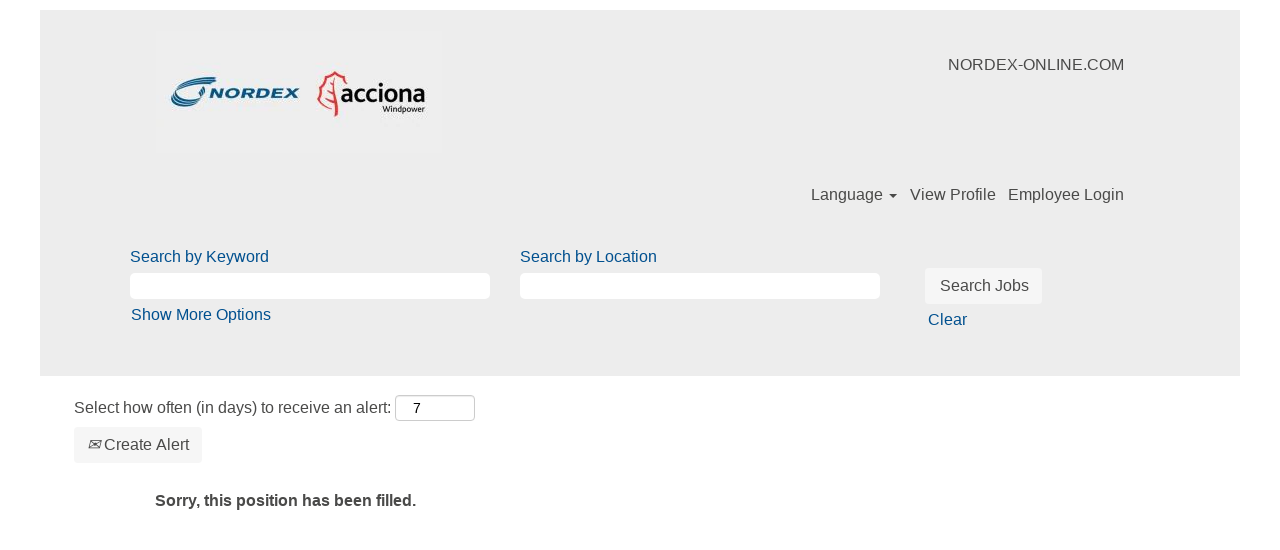

--- FILE ---
content_type: text/css
request_url: https://rmkcdn.successfactors.com/9645d618/327c5342-49ea-4fac-b41f-3.css
body_size: 12887
content:
/* Correlation Id: [ffd50d79-366e-4e8b-81d7-e34ae891fa07] */.addthis_button_expanded{display:none;}.addthis_button_facebook{display:none;}.addthis_button_google_plusone_share{display:none;}.addthis_button_pinterest_share{display:none;}.addthis_button_twitter{display:none;}.pagination-well{width:100%;}ul.pagination{float:right;}.pagination-label-row{float:left;}body.coreCSB div.ukCookiePolicy > div.container{background:rgba(164,185,201,1.0) !important;}body.coreCSB div.ukCookiePolicy > div.container,div.ukCookiePolicy h3,div.ukCookiePolicy h4,div.ukCookiePolicy h5{color:rgb(255,255,255) !important;}body.coreCSB div.ukCookiePolicy > div.container a:hover,body.coreCSB div.ukCookiePolicy > div.container a:focus{color:rgb(246,246,246) !important;}body.coreCSB div.ukCookiePolicy > div.container a,body.coreCSB div.ukCookiePolicy > div.container a{color:rgb(255,255,255) !important;}body.coreCSB div.ukCookiePolicy > div.container button.btn:hover,body.coreCSB div.ukCookiePolicy > div.container button.btn:focus{background:rgba(255,255,255,1.0) !important;}body.coreCSB div.ukCookiePolicy > div.container button.btn,body.coreCSB div.ukCookiePolicy > div.container button.btn{background:rgba(255,255,255,1.0) !important;}body.coreCSB div.ukCookiePolicy > div.container button.btn,body.coreCSB div.ukCookiePolicy > div.container button.btn{color:rgb(74,74,73) !important;}.job .job-location .jobmarkets{display:none;}#similar-jobs{display:none;}.job .job-location .jobsegments{display:none;}body.coreCSB .fontcolora880bb1b,body.coreCSB .fontcolora880bb1b h1,body.coreCSB .fontcolora880bb1b h2,body.coreCSB .fontcolora880bb1b h3,body.coreCSB .fontcolora880bb1b h4,body.coreCSB .fontcolora880bb1b h5,body.coreCSB .fontcolora880bb1b h6,body.coreCSB .fontcolora880bb1b .force .the .color{color:rgb(153,153,153) !important;}body.coreCSB .backgroundcolora880bb1b{background-color:rgba(153,153,153,1.0);}body.coreCSB .bordercolora880bb1b{border-color:rgba(153,153,153,1.0);}body.coreCSB .linkcolora880bb1b a, html > body.coreCSB a.linkcolora880bb1b{color:rgb(153,153,153) !important;}body.coreCSB .linkhovercolora880bb1b a:not(.btn):hover,body.coreCSB .linkhovercolora880bb1b a:not(.btn):focus,html > body.coreCSB a.linkhovercolora880bb1b:not(.btn):hover,body.coreCSB#body a.linkhovercolora880bb1b:not(.btn):focus{color:rgb(153,153,153) !important;}body.coreCSB .linkhovercolora880bb1b > span > a:hover,body.coreCSB .linkhovercolora880bb1b > span > a:focus{color:rgb(153,153,153) !important;}body.coreCSB .customheaderlinkhovercolora880bb1b a:not(.btn):focus{border:1px dashed rgba(153,153,153,1.0) !important; outline:none !important; box-shadow: none;}body.coreCSB .fontcolorb6a533a1,body.coreCSB .fontcolorb6a533a1 h1,body.coreCSB .fontcolorb6a533a1 h2,body.coreCSB .fontcolorb6a533a1 h3,body.coreCSB .fontcolorb6a533a1 h4,body.coreCSB .fontcolorb6a533a1 h5,body.coreCSB .fontcolorb6a533a1 h6,body.coreCSB .fontcolorb6a533a1 .force .the .color{color:rgb(68,68,68) !important;}body.coreCSB .backgroundcolorb6a533a1{background-color:rgba(68,68,68,1.0);}body.coreCSB .bordercolorb6a533a1{border-color:rgba(68,68,68,1.0);}body.coreCSB .linkcolorb6a533a1 a, html > body.coreCSB a.linkcolorb6a533a1{color:rgb(68,68,68) !important;}body.coreCSB .linkhovercolorb6a533a1 a:not(.btn):hover,body.coreCSB .linkhovercolorb6a533a1 a:not(.btn):focus,html > body.coreCSB a.linkhovercolorb6a533a1:not(.btn):hover,body.coreCSB#body a.linkhovercolorb6a533a1:not(.btn):focus{color:rgb(68,68,68) !important;}body.coreCSB .linkhovercolorb6a533a1 > span > a:hover,body.coreCSB .linkhovercolorb6a533a1 > span > a:focus{color:rgb(68,68,68) !important;}body.coreCSB .customheaderlinkhovercolorb6a533a1 a:not(.btn):focus{border:1px dashed rgba(68,68,68,1.0) !important; outline:none !important; box-shadow: none;}body.coreCSB .fontcolor72228158,body.coreCSB .fontcolor72228158 h1,body.coreCSB .fontcolor72228158 h2,body.coreCSB .fontcolor72228158 h3,body.coreCSB .fontcolor72228158 h4,body.coreCSB .fontcolor72228158 h5,body.coreCSB .fontcolor72228158 h6,body.coreCSB .fontcolor72228158 .force .the .color{color:rgb(255,255,255) !important;}body.coreCSB .backgroundcolor72228158{background-color:rgba(255,255,255,1.0);}body.coreCSB .bordercolor72228158{border-color:rgba(255,255,255,1.0);}body.coreCSB .linkcolor72228158 a, html > body.coreCSB a.linkcolor72228158{color:rgb(255,255,255) !important;}body.coreCSB .linkhovercolor72228158 a:not(.btn):hover,body.coreCSB .linkhovercolor72228158 a:not(.btn):focus,html > body.coreCSB a.linkhovercolor72228158:not(.btn):hover,body.coreCSB#body a.linkhovercolor72228158:not(.btn):focus{color:rgb(255,255,255) !important;}body.coreCSB .linkhovercolor72228158 > span > a:hover,body.coreCSB .linkhovercolor72228158 > span > a:focus{color:rgb(255,255,255) !important;}body.coreCSB .customheaderlinkhovercolor72228158 a:not(.btn):focus{border:1px dashed rgba(255,255,255,1.0) !important; outline:none !important; box-shadow: none;}body.coreCSB .fontcolor7b94cfc9,body.coreCSB .fontcolor7b94cfc9 h1,body.coreCSB .fontcolor7b94cfc9 h2,body.coreCSB .fontcolor7b94cfc9 h3,body.coreCSB .fontcolor7b94cfc9 h4,body.coreCSB .fontcolor7b94cfc9 h5,body.coreCSB .fontcolor7b94cfc9 h6,body.coreCSB .fontcolor7b94cfc9 .force .the .color{color:rgb(224,1,34) !important;}body.coreCSB .backgroundcolor7b94cfc9{background-color:rgba(224,1,34,1.0);}body.coreCSB .bordercolor7b94cfc9{border-color:rgba(224,1,34,1.0);}body.coreCSB .linkcolor7b94cfc9 a, html > body.coreCSB a.linkcolor7b94cfc9{color:rgb(224,1,34) !important;}body.coreCSB .linkhovercolor7b94cfc9 a:not(.btn):hover,body.coreCSB .linkhovercolor7b94cfc9 a:not(.btn):focus,html > body.coreCSB a.linkhovercolor7b94cfc9:not(.btn):hover,body.coreCSB#body a.linkhovercolor7b94cfc9:not(.btn):focus{color:rgb(224,1,34) !important;}body.coreCSB .linkhovercolor7b94cfc9 > span > a:hover,body.coreCSB .linkhovercolor7b94cfc9 > span > a:focus{color:rgb(224,1,34) !important;}body.coreCSB .customheaderlinkhovercolor7b94cfc9 a:not(.btn):focus{border:1px dashed rgba(224,1,34,1.0) !important; outline:none !important; box-shadow: none;}body.coreCSB .fontcolor28a48de6,body.coreCSB .fontcolor28a48de6 h1,body.coreCSB .fontcolor28a48de6 h2,body.coreCSB .fontcolor28a48de6 h3,body.coreCSB .fontcolor28a48de6 h4,body.coreCSB .fontcolor28a48de6 h5,body.coreCSB .fontcolor28a48de6 h6,body.coreCSB .fontcolor28a48de6 .force .the .color{color:rgb(246,240,226) !important;}body.coreCSB .backgroundcolor28a48de6{background-color:rgba(246,240,226,1.0);}body.coreCSB .bordercolor28a48de6{border-color:rgba(246,240,226,1.0);}body.coreCSB .linkcolor28a48de6 a, html > body.coreCSB a.linkcolor28a48de6{color:rgb(246,240,226) !important;}body.coreCSB .linkhovercolor28a48de6 a:not(.btn):hover,body.coreCSB .linkhovercolor28a48de6 a:not(.btn):focus,html > body.coreCSB a.linkhovercolor28a48de6:not(.btn):hover,body.coreCSB#body a.linkhovercolor28a48de6:not(.btn):focus{color:rgb(246,240,226) !important;}body.coreCSB .linkhovercolor28a48de6 > span > a:hover,body.coreCSB .linkhovercolor28a48de6 > span > a:focus{color:rgb(246,240,226) !important;}body.coreCSB .customheaderlinkhovercolor28a48de6 a:not(.btn):focus{border:1px dashed rgba(246,240,226,1.0) !important; outline:none !important; box-shadow: none;}body.coreCSB .fontcolor8265c91f,body.coreCSB .fontcolor8265c91f h1,body.coreCSB .fontcolor8265c91f h2,body.coreCSB .fontcolor8265c91f h3,body.coreCSB .fontcolor8265c91f h4,body.coreCSB .fontcolor8265c91f h5,body.coreCSB .fontcolor8265c91f h6,body.coreCSB .fontcolor8265c91f .force .the .color{color:rgb(89,89,89) !important;}body.coreCSB .backgroundcolor8265c91f{background-color:rgba(89,89,89,1.0);}body.coreCSB .bordercolor8265c91f{border-color:rgba(89,89,89,1.0);}body.coreCSB .linkcolor8265c91f a, html > body.coreCSB a.linkcolor8265c91f{color:rgb(89,89,89) !important;}body.coreCSB .linkhovercolor8265c91f a:not(.btn):hover,body.coreCSB .linkhovercolor8265c91f a:not(.btn):focus,html > body.coreCSB a.linkhovercolor8265c91f:not(.btn):hover,body.coreCSB#body a.linkhovercolor8265c91f:not(.btn):focus{color:rgb(89,89,89) !important;}body.coreCSB .linkhovercolor8265c91f > span > a:hover,body.coreCSB .linkhovercolor8265c91f > span > a:focus{color:rgb(89,89,89) !important;}body.coreCSB .customheaderlinkhovercolor8265c91f a:not(.btn):focus{border:1px dashed rgba(89,89,89,1.0) !important; outline:none !important; box-shadow: none;}body.coreCSB .fontcolord255ccd7,body.coreCSB .fontcolord255ccd7 h1,body.coreCSB .fontcolord255ccd7 h2,body.coreCSB .fontcolord255ccd7 h3,body.coreCSB .fontcolord255ccd7 h4,body.coreCSB .fontcolord255ccd7 h5,body.coreCSB .fontcolord255ccd7 h6,body.coreCSB .fontcolord255ccd7 .force .the .color{color:rgb(68,68,68) !important;}body.coreCSB .backgroundcolord255ccd7{background-color:rgba(68,68,68,0.27);}body.coreCSB .bordercolord255ccd7{border-color:rgba(68,68,68,0.27);}body.coreCSB .linkcolord255ccd7 a, html > body.coreCSB a.linkcolord255ccd7{color:rgb(68,68,68) !important;}body.coreCSB .linkhovercolord255ccd7 a:not(.btn):hover,body.coreCSB .linkhovercolord255ccd7 a:not(.btn):focus,html > body.coreCSB a.linkhovercolord255ccd7:not(.btn):hover,body.coreCSB#body a.linkhovercolord255ccd7:not(.btn):focus{color:rgb(68,68,68) !important;}body.coreCSB .linkhovercolord255ccd7 > span > a:hover,body.coreCSB .linkhovercolord255ccd7 > span > a:focus{color:rgb(68,68,68) !important;}body.coreCSB .customheaderlinkhovercolord255ccd7 a:not(.btn):focus{border:1px dashed rgba(68,68,68,0.27) !important; outline:none !important; box-shadow: none;}body.coreCSB .fontcolord13ef2c8,body.coreCSB .fontcolord13ef2c8 h1,body.coreCSB .fontcolord13ef2c8 h2,body.coreCSB .fontcolord13ef2c8 h3,body.coreCSB .fontcolord13ef2c8 h4,body.coreCSB .fontcolord13ef2c8 h5,body.coreCSB .fontcolord13ef2c8 h6,body.coreCSB .fontcolord13ef2c8 .force .the .color{color:rgb(224,1,34) !important;}body.coreCSB .backgroundcolord13ef2c8{background:linear-gradient(180deg, rgba(224,1,34,1.0) 0%, rgba(165,15,37,1.0) 100%);}body.coreCSB .backgroundcolord13ef2c8{background:-webkit-linear-gradient(270deg, rgba(224,1,34,1.0) 0%, rgba(165,15,37,1.0) 100%);}body.coreCSB .bordercolord13ef2c8{border-color:rgba(224,1,34,1.0);}body.coreCSB .linkcolord13ef2c8 a, html > body.coreCSB a.linkcolord13ef2c8{color:rgb(224,1,34) !important;}body.coreCSB .linkhovercolord13ef2c8 a:not(.btn):hover,body.coreCSB .linkhovercolord13ef2c8 a:not(.btn):focus,html > body.coreCSB a.linkhovercolord13ef2c8:not(.btn):hover,body.coreCSB#body a.linkhovercolord13ef2c8:not(.btn):focus{color:rgb(224,1,34) !important;}body.coreCSB .linkhovercolord13ef2c8 > span > a:hover,body.coreCSB .linkhovercolord13ef2c8 > span > a:focus{color:rgb(224,1,34) !important;}body.coreCSB .customheaderlinkhovercolord13ef2c8 a:not(.btn):focus{border:1px dashed rgba(224,1,34,1.0) !important; outline:none !important; box-shadow: none;}body.coreCSB .fontcolor2ddd5a97,body.coreCSB .fontcolor2ddd5a97 h1,body.coreCSB .fontcolor2ddd5a97 h2,body.coreCSB .fontcolor2ddd5a97 h3,body.coreCSB .fontcolor2ddd5a97 h4,body.coreCSB .fontcolor2ddd5a97 h5,body.coreCSB .fontcolor2ddd5a97 h6,body.coreCSB .fontcolor2ddd5a97 .force .the .color{color:rgb(245,245,245) !important;}body.coreCSB .backgroundcolor2ddd5a97{background-color:rgba(245,245,245,1.0);}body.coreCSB .bordercolor2ddd5a97{border-color:rgba(245,245,245,1.0);}body.coreCSB .linkcolor2ddd5a97 a, html > body.coreCSB a.linkcolor2ddd5a97{color:rgb(245,245,245) !important;}body.coreCSB .linkhovercolor2ddd5a97 a:not(.btn):hover,body.coreCSB .linkhovercolor2ddd5a97 a:not(.btn):focus,html > body.coreCSB a.linkhovercolor2ddd5a97:not(.btn):hover,body.coreCSB#body a.linkhovercolor2ddd5a97:not(.btn):focus{color:rgb(245,245,245) !important;}body.coreCSB .linkhovercolor2ddd5a97 > span > a:hover,body.coreCSB .linkhovercolor2ddd5a97 > span > a:focus{color:rgb(245,245,245) !important;}body.coreCSB .customheaderlinkhovercolor2ddd5a97 a:not(.btn):focus{border:1px dashed rgba(245,245,245,1.0) !important; outline:none !important; box-shadow: none;}body.coreCSB .fontcolor439b7f8a,body.coreCSB .fontcolor439b7f8a h1,body.coreCSB .fontcolor439b7f8a h2,body.coreCSB .fontcolor439b7f8a h3,body.coreCSB .fontcolor439b7f8a h4,body.coreCSB .fontcolor439b7f8a h5,body.coreCSB .fontcolor439b7f8a h6,body.coreCSB .fontcolor439b7f8a .force .the .color{color:rgb(34,34,34) !important;}body.coreCSB .backgroundcolor439b7f8a{background-color:rgba(34,34,34,1.0);}body.coreCSB .bordercolor439b7f8a{border-color:rgba(34,34,34,1.0);}body.coreCSB .linkcolor439b7f8a a, html > body.coreCSB a.linkcolor439b7f8a{color:rgb(34,34,34) !important;}body.coreCSB .linkhovercolor439b7f8a a:not(.btn):hover,body.coreCSB .linkhovercolor439b7f8a a:not(.btn):focus,html > body.coreCSB a.linkhovercolor439b7f8a:not(.btn):hover,body.coreCSB#body a.linkhovercolor439b7f8a:not(.btn):focus{color:rgb(34,34,34) !important;}body.coreCSB .linkhovercolor439b7f8a > span > a:hover,body.coreCSB .linkhovercolor439b7f8a > span > a:focus{color:rgb(34,34,34) !important;}body.coreCSB .customheaderlinkhovercolor439b7f8a a:not(.btn):focus{border:1px dashed rgba(34,34,34,1.0) !important; outline:none !important; box-shadow: none;}body.coreCSB .fontcolor5926e872,body.coreCSB .fontcolor5926e872 h1,body.coreCSB .fontcolor5926e872 h2,body.coreCSB .fontcolor5926e872 h3,body.coreCSB .fontcolor5926e872 h4,body.coreCSB .fontcolor5926e872 h5,body.coreCSB .fontcolor5926e872 h6,body.coreCSB .fontcolor5926e872 .force .the .color{color:rgb(33,33,33) !important;}body.coreCSB .backgroundcolor5926e872{background-color:rgba(33,33,33,0.52);}body.coreCSB .bordercolor5926e872{border-color:rgba(33,33,33,0.52);}body.coreCSB .linkcolor5926e872 a, html > body.coreCSB a.linkcolor5926e872{color:rgb(33,33,33) !important;}body.coreCSB .linkhovercolor5926e872 a:not(.btn):hover,body.coreCSB .linkhovercolor5926e872 a:not(.btn):focus,html > body.coreCSB a.linkhovercolor5926e872:not(.btn):hover,body.coreCSB#body a.linkhovercolor5926e872:not(.btn):focus{color:rgb(33,33,33) !important;}body.coreCSB .linkhovercolor5926e872 > span > a:hover,body.coreCSB .linkhovercolor5926e872 > span > a:focus{color:rgb(33,33,33) !important;}body.coreCSB .customheaderlinkhovercolor5926e872 a:not(.btn):focus{border:1px dashed rgba(33,33,33,0.52) !important; outline:none !important; box-shadow: none;}body.coreCSB .fontcolor92b74530,body.coreCSB .fontcolor92b74530 h1,body.coreCSB .fontcolor92b74530 h2,body.coreCSB .fontcolor92b74530 h3,body.coreCSB .fontcolor92b74530 h4,body.coreCSB .fontcolor92b74530 h5,body.coreCSB .fontcolor92b74530 h6,body.coreCSB .fontcolor92b74530 .force .the .color{color:rgb(221,221,221) !important;}body.coreCSB .backgroundcolor92b74530{background-color:rgba(221,221,221,1.0);}body.coreCSB .bordercolor92b74530{border-color:rgba(221,221,221,1.0);}body.coreCSB .linkcolor92b74530 a, html > body.coreCSB a.linkcolor92b74530{color:rgb(221,221,221) !important;}body.coreCSB .linkhovercolor92b74530 a:not(.btn):hover,body.coreCSB .linkhovercolor92b74530 a:not(.btn):focus,html > body.coreCSB a.linkhovercolor92b74530:not(.btn):hover,body.coreCSB#body a.linkhovercolor92b74530:not(.btn):focus{color:rgb(221,221,221) !important;}body.coreCSB .linkhovercolor92b74530 > span > a:hover,body.coreCSB .linkhovercolor92b74530 > span > a:focus{color:rgb(221,221,221) !important;}body.coreCSB .customheaderlinkhovercolor92b74530 a:not(.btn):focus{border:1px dashed rgba(221,221,221,1.0) !important; outline:none !important; box-shadow: none;}body.coreCSB .fontcolor895db6407cb24af2,body.coreCSB .fontcolor895db6407cb24af2 h1,body.coreCSB .fontcolor895db6407cb24af2 h2,body.coreCSB .fontcolor895db6407cb24af2 h3,body.coreCSB .fontcolor895db6407cb24af2 h4,body.coreCSB .fontcolor895db6407cb24af2 h5,body.coreCSB .fontcolor895db6407cb24af2 h6,body.coreCSB .fontcolor895db6407cb24af2 .force .the .color{color:rgb(101,101,101) !important;}body.coreCSB .backgroundcolor895db6407cb24af2{background-color:rgba(101,101,101,1.0);}body.coreCSB .bordercolor895db6407cb24af2{border-color:rgba(101,101,101,1.0);}body.coreCSB .linkcolor895db6407cb24af2 a, html > body.coreCSB a.linkcolor895db6407cb24af2{color:rgb(101,101,101) !important;}body.coreCSB .linkhovercolor895db6407cb24af2 a:not(.btn):hover,body.coreCSB .linkhovercolor895db6407cb24af2 a:not(.btn):focus,html > body.coreCSB a.linkhovercolor895db6407cb24af2:not(.btn):hover,body.coreCSB#body a.linkhovercolor895db6407cb24af2:not(.btn):focus{color:rgb(101,101,101) !important;}body.coreCSB .linkhovercolor895db6407cb24af2 > span > a:hover,body.coreCSB .linkhovercolor895db6407cb24af2 > span > a:focus{color:rgb(101,101,101) !important;}body.coreCSB .customheaderlinkhovercolor895db6407cb24af2 a:not(.btn):focus{border:1px dashed rgba(101,101,101,1.0) !important; outline:none !important; box-shadow: none;}body.coreCSB .fontcolore45490d3570f3171,body.coreCSB .fontcolore45490d3570f3171 h1,body.coreCSB .fontcolore45490d3570f3171 h2,body.coreCSB .fontcolore45490d3570f3171 h3,body.coreCSB .fontcolore45490d3570f3171 h4,body.coreCSB .fontcolore45490d3570f3171 h5,body.coreCSB .fontcolore45490d3570f3171 h6,body.coreCSB .fontcolore45490d3570f3171 .force .the .color{color:rgb(21,112,135) !important;}body.coreCSB .backgroundcolore45490d3570f3171{background-color:rgba(21,112,135,1.0);}body.coreCSB .bordercolore45490d3570f3171{border-color:rgba(21,112,135,1.0);}body.coreCSB .linkcolore45490d3570f3171 a, html > body.coreCSB a.linkcolore45490d3570f3171{color:rgb(21,112,135) !important;}body.coreCSB .linkhovercolore45490d3570f3171 a:not(.btn):hover,body.coreCSB .linkhovercolore45490d3570f3171 a:not(.btn):focus,html > body.coreCSB a.linkhovercolore45490d3570f3171:not(.btn):hover,body.coreCSB#body a.linkhovercolore45490d3570f3171:not(.btn):focus{color:rgb(21,112,135) !important;}body.coreCSB .linkhovercolore45490d3570f3171 > span > a:hover,body.coreCSB .linkhovercolore45490d3570f3171 > span > a:focus{color:rgb(21,112,135) !important;}body.coreCSB .customheaderlinkhovercolore45490d3570f3171 a:not(.btn):focus{border:1px dashed rgba(21,112,135,1.0) !important; outline:none !important; box-shadow: none;}body.coreCSB .fontcoloraa19f749b0b66c0e,body.coreCSB .fontcoloraa19f749b0b66c0e h1,body.coreCSB .fontcoloraa19f749b0b66c0e h2,body.coreCSB .fontcoloraa19f749b0b66c0e h3,body.coreCSB .fontcoloraa19f749b0b66c0e h4,body.coreCSB .fontcoloraa19f749b0b66c0e h5,body.coreCSB .fontcoloraa19f749b0b66c0e h6,body.coreCSB .fontcoloraa19f749b0b66c0e .force .the .color{color:rgb(255,255,255) !important;}body.coreCSB .backgroundcoloraa19f749b0b66c0e{background-color:rgba(255,255,255,1.0);}body.coreCSB .bordercoloraa19f749b0b66c0e{border-color:rgba(255,255,255,1.0);}body.coreCSB .linkcoloraa19f749b0b66c0e a, html > body.coreCSB a.linkcoloraa19f749b0b66c0e{color:rgb(255,255,255) !important;}body.coreCSB .linkhovercoloraa19f749b0b66c0e a:not(.btn):hover,body.coreCSB .linkhovercoloraa19f749b0b66c0e a:not(.btn):focus,html > body.coreCSB a.linkhovercoloraa19f749b0b66c0e:not(.btn):hover,body.coreCSB#body a.linkhovercoloraa19f749b0b66c0e:not(.btn):focus{color:rgb(255,255,255) !important;}body.coreCSB .linkhovercoloraa19f749b0b66c0e > span > a:hover,body.coreCSB .linkhovercoloraa19f749b0b66c0e > span > a:focus{color:rgb(255,255,255) !important;}body.coreCSB .customheaderlinkhovercoloraa19f749b0b66c0e a:not(.btn):focus{border:1px dashed rgba(255,255,255,1.0) !important; outline:none !important; box-shadow: none;}body.coreCSB .fontcolorbada2c51e066b8da,body.coreCSB .fontcolorbada2c51e066b8da h1,body.coreCSB .fontcolorbada2c51e066b8da h2,body.coreCSB .fontcolorbada2c51e066b8da h3,body.coreCSB .fontcolorbada2c51e066b8da h4,body.coreCSB .fontcolorbada2c51e066b8da h5,body.coreCSB .fontcolorbada2c51e066b8da h6,body.coreCSB .fontcolorbada2c51e066b8da .force .the .color{color:rgb(246,246,246) !important;}body.coreCSB .backgroundcolorbada2c51e066b8da{background-color:rgba(246,246,246,1.0);}body.coreCSB .bordercolorbada2c51e066b8da{border-color:rgba(246,246,246,1.0);}body.coreCSB .linkcolorbada2c51e066b8da a, html > body.coreCSB a.linkcolorbada2c51e066b8da{color:rgb(246,246,246) !important;}body.coreCSB .linkhovercolorbada2c51e066b8da a:not(.btn):hover,body.coreCSB .linkhovercolorbada2c51e066b8da a:not(.btn):focus,html > body.coreCSB a.linkhovercolorbada2c51e066b8da:not(.btn):hover,body.coreCSB#body a.linkhovercolorbada2c51e066b8da:not(.btn):focus{color:rgb(246,246,246) !important;}body.coreCSB .linkhovercolorbada2c51e066b8da > span > a:hover,body.coreCSB .linkhovercolorbada2c51e066b8da > span > a:focus{color:rgb(246,246,246) !important;}body.coreCSB .customheaderlinkhovercolorbada2c51e066b8da a:not(.btn):focus{border:1px dashed rgba(246,246,246,1.0) !important; outline:none !important; box-shadow: none;}body.coreCSB .fontcolor5f03f8cef3bf45f0,body.coreCSB .fontcolor5f03f8cef3bf45f0 h1,body.coreCSB .fontcolor5f03f8cef3bf45f0 h2,body.coreCSB .fontcolor5f03f8cef3bf45f0 h3,body.coreCSB .fontcolor5f03f8cef3bf45f0 h4,body.coreCSB .fontcolor5f03f8cef3bf45f0 h5,body.coreCSB .fontcolor5f03f8cef3bf45f0 h6,body.coreCSB .fontcolor5f03f8cef3bf45f0 .force .the .color{color:rgb(0,80,143) !important;}body.coreCSB .backgroundcolor5f03f8cef3bf45f0{background-color:rgba(0,80,143,1.0);}body.coreCSB .bordercolor5f03f8cef3bf45f0{border-color:rgba(0,80,143,1.0);}body.coreCSB .linkcolor5f03f8cef3bf45f0 a, html > body.coreCSB a.linkcolor5f03f8cef3bf45f0{color:rgb(0,80,143) !important;}body.coreCSB .linkhovercolor5f03f8cef3bf45f0 a:not(.btn):hover,body.coreCSB .linkhovercolor5f03f8cef3bf45f0 a:not(.btn):focus,html > body.coreCSB a.linkhovercolor5f03f8cef3bf45f0:not(.btn):hover,body.coreCSB#body a.linkhovercolor5f03f8cef3bf45f0:not(.btn):focus{color:rgb(0,80,143) !important;}body.coreCSB .linkhovercolor5f03f8cef3bf45f0 > span > a:hover,body.coreCSB .linkhovercolor5f03f8cef3bf45f0 > span > a:focus{color:rgb(0,80,143) !important;}body.coreCSB .customheaderlinkhovercolor5f03f8cef3bf45f0 a:not(.btn):focus{border:1px dashed rgba(0,80,143,1.0) !important; outline:none !important; box-shadow: none;}body.coreCSB .fontcolor3694bb74f92f5244,body.coreCSB .fontcolor3694bb74f92f5244 h1,body.coreCSB .fontcolor3694bb74f92f5244 h2,body.coreCSB .fontcolor3694bb74f92f5244 h3,body.coreCSB .fontcolor3694bb74f92f5244 h4,body.coreCSB .fontcolor3694bb74f92f5244 h5,body.coreCSB .fontcolor3694bb74f92f5244 h6,body.coreCSB .fontcolor3694bb74f92f5244 .force .the .color{color:rgb(255,255,255) !important;}body.coreCSB .backgroundcolor3694bb74f92f5244{background-color:rgba(255,255,255,1.0);}body.coreCSB .bordercolor3694bb74f92f5244{border-color:rgba(255,255,255,1.0);}body.coreCSB .linkcolor3694bb74f92f5244 a, html > body.coreCSB a.linkcolor3694bb74f92f5244{color:rgb(255,255,255) !important;}body.coreCSB .linkhovercolor3694bb74f92f5244 a:not(.btn):hover,body.coreCSB .linkhovercolor3694bb74f92f5244 a:not(.btn):focus,html > body.coreCSB a.linkhovercolor3694bb74f92f5244:not(.btn):hover,body.coreCSB#body a.linkhovercolor3694bb74f92f5244:not(.btn):focus{color:rgb(255,255,255) !important;}body.coreCSB .linkhovercolor3694bb74f92f5244 > span > a:hover,body.coreCSB .linkhovercolor3694bb74f92f5244 > span > a:focus{color:rgb(255,255,255) !important;}body.coreCSB .customheaderlinkhovercolor3694bb74f92f5244 a:not(.btn):focus{border:1px dashed rgba(255,255,255,1.0) !important; outline:none !important; box-shadow: none;}body.coreCSB .fontcolora7edfe78ea4549ba,body.coreCSB .fontcolora7edfe78ea4549ba h1,body.coreCSB .fontcolora7edfe78ea4549ba h2,body.coreCSB .fontcolora7edfe78ea4549ba h3,body.coreCSB .fontcolora7edfe78ea4549ba h4,body.coreCSB .fontcolora7edfe78ea4549ba h5,body.coreCSB .fontcolora7edfe78ea4549ba h6,body.coreCSB .fontcolora7edfe78ea4549ba .force .the .color{color:rgb(255,255,255) !important;}body.coreCSB .backgroundcolora7edfe78ea4549ba{background-color:rgba(255,255,255,1.0);}body.coreCSB .bordercolora7edfe78ea4549ba{border-color:rgba(255,255,255,1.0);}body.coreCSB .linkcolora7edfe78ea4549ba a, html > body.coreCSB a.linkcolora7edfe78ea4549ba{color:rgb(255,255,255) !important;}body.coreCSB .linkhovercolora7edfe78ea4549ba a:not(.btn):hover,body.coreCSB .linkhovercolora7edfe78ea4549ba a:not(.btn):focus,html > body.coreCSB a.linkhovercolora7edfe78ea4549ba:not(.btn):hover,body.coreCSB#body a.linkhovercolora7edfe78ea4549ba:not(.btn):focus{color:rgb(255,255,255) !important;}body.coreCSB .linkhovercolora7edfe78ea4549ba > span > a:hover,body.coreCSB .linkhovercolora7edfe78ea4549ba > span > a:focus{color:rgb(255,255,255) !important;}body.coreCSB .customheaderlinkhovercolora7edfe78ea4549ba a:not(.btn):focus{border:1px dashed rgba(255,255,255,1.0) !important; outline:none !important; box-shadow: none;}body.coreCSB .fontcolor0bf1503290119d9f,body.coreCSB .fontcolor0bf1503290119d9f h1,body.coreCSB .fontcolor0bf1503290119d9f h2,body.coreCSB .fontcolor0bf1503290119d9f h3,body.coreCSB .fontcolor0bf1503290119d9f h4,body.coreCSB .fontcolor0bf1503290119d9f h5,body.coreCSB .fontcolor0bf1503290119d9f h6,body.coreCSB .fontcolor0bf1503290119d9f .force .the .color{color:rgb(208,208,208) !important;}body.coreCSB .backgroundcolor0bf1503290119d9f{background-color:rgba(208,208,208,1.0);}body.coreCSB .bordercolor0bf1503290119d9f{border-color:rgba(208,208,208,1.0);}body.coreCSB .linkcolor0bf1503290119d9f a, html > body.coreCSB a.linkcolor0bf1503290119d9f{color:rgb(208,208,208) !important;}body.coreCSB .linkhovercolor0bf1503290119d9f a:not(.btn):hover,body.coreCSB .linkhovercolor0bf1503290119d9f a:not(.btn):focus,html > body.coreCSB a.linkhovercolor0bf1503290119d9f:not(.btn):hover,body.coreCSB#body a.linkhovercolor0bf1503290119d9f:not(.btn):focus{color:rgb(208,208,208) !important;}body.coreCSB .linkhovercolor0bf1503290119d9f > span > a:hover,body.coreCSB .linkhovercolor0bf1503290119d9f > span > a:focus{color:rgb(208,208,208) !important;}body.coreCSB .customheaderlinkhovercolor0bf1503290119d9f a:not(.btn):focus{border:1px dashed rgba(208,208,208,1.0) !important; outline:none !important; box-shadow: none;}body.coreCSB .fontcolorf25fd4f3096834c4,body.coreCSB .fontcolorf25fd4f3096834c4 h1,body.coreCSB .fontcolorf25fd4f3096834c4 h2,body.coreCSB .fontcolorf25fd4f3096834c4 h3,body.coreCSB .fontcolorf25fd4f3096834c4 h4,body.coreCSB .fontcolorf25fd4f3096834c4 h5,body.coreCSB .fontcolorf25fd4f3096834c4 h6,body.coreCSB .fontcolorf25fd4f3096834c4 .force .the .color{color:rgb(74,74,73) !important;}body.coreCSB .backgroundcolorf25fd4f3096834c4{background-color:rgba(74,74,73,1.0);}body.coreCSB .bordercolorf25fd4f3096834c4{border-color:rgba(74,74,73,1.0);}body.coreCSB .linkcolorf25fd4f3096834c4 a, html > body.coreCSB a.linkcolorf25fd4f3096834c4{color:rgb(74,74,73) !important;}body.coreCSB .linkhovercolorf25fd4f3096834c4 a:not(.btn):hover,body.coreCSB .linkhovercolorf25fd4f3096834c4 a:not(.btn):focus,html > body.coreCSB a.linkhovercolorf25fd4f3096834c4:not(.btn):hover,body.coreCSB#body a.linkhovercolorf25fd4f3096834c4:not(.btn):focus{color:rgb(74,74,73) !important;}body.coreCSB .linkhovercolorf25fd4f3096834c4 > span > a:hover,body.coreCSB .linkhovercolorf25fd4f3096834c4 > span > a:focus{color:rgb(74,74,73) !important;}body.coreCSB .customheaderlinkhovercolorf25fd4f3096834c4 a:not(.btn):focus{border:1px dashed rgba(74,74,73,1.0) !important; outline:none !important; box-shadow: none;}body.coreCSB .fontcolora32e37294d80e758,body.coreCSB .fontcolora32e37294d80e758 h1,body.coreCSB .fontcolora32e37294d80e758 h2,body.coreCSB .fontcolora32e37294d80e758 h3,body.coreCSB .fontcolora32e37294d80e758 h4,body.coreCSB .fontcolora32e37294d80e758 h5,body.coreCSB .fontcolora32e37294d80e758 h6,body.coreCSB .fontcolora32e37294d80e758 .force .the .color{color:rgb(164,185,201) !important;}body.coreCSB .backgroundcolora32e37294d80e758{background-color:rgba(164,185,201,1.0);}body.coreCSB .bordercolora32e37294d80e758{border-color:rgba(164,185,201,1.0);}body.coreCSB .linkcolora32e37294d80e758 a, html > body.coreCSB a.linkcolora32e37294d80e758{color:rgb(164,185,201) !important;}body.coreCSB .linkhovercolora32e37294d80e758 a:not(.btn):hover,body.coreCSB .linkhovercolora32e37294d80e758 a:not(.btn):focus,html > body.coreCSB a.linkhovercolora32e37294d80e758:not(.btn):hover,body.coreCSB#body a.linkhovercolora32e37294d80e758:not(.btn):focus{color:rgb(164,185,201) !important;}body.coreCSB .linkhovercolora32e37294d80e758 > span > a:hover,body.coreCSB .linkhovercolora32e37294d80e758 > span > a:focus{color:rgb(164,185,201) !important;}body.coreCSB .customheaderlinkhovercolora32e37294d80e758 a:not(.btn):focus{border:1px dashed rgba(164,185,201,1.0) !important; outline:none !important; box-shadow: none;}body.coreCSB .fontcolor6df0a7cf4f6c13ab,body.coreCSB .fontcolor6df0a7cf4f6c13ab h1,body.coreCSB .fontcolor6df0a7cf4f6c13ab h2,body.coreCSB .fontcolor6df0a7cf4f6c13ab h3,body.coreCSB .fontcolor6df0a7cf4f6c13ab h4,body.coreCSB .fontcolor6df0a7cf4f6c13ab h5,body.coreCSB .fontcolor6df0a7cf4f6c13ab h6,body.coreCSB .fontcolor6df0a7cf4f6c13ab .force .the .color{color:rgb(246,246,246) !important;}body.coreCSB .backgroundcolor6df0a7cf4f6c13ab{background-color:rgba(246,246,246,1.0);}body.coreCSB .bordercolor6df0a7cf4f6c13ab{border-color:rgba(246,246,246,1.0);}body.coreCSB .linkcolor6df0a7cf4f6c13ab a, html > body.coreCSB a.linkcolor6df0a7cf4f6c13ab{color:rgb(246,246,246) !important;}body.coreCSB .linkhovercolor6df0a7cf4f6c13ab a:not(.btn):hover,body.coreCSB .linkhovercolor6df0a7cf4f6c13ab a:not(.btn):focus,html > body.coreCSB a.linkhovercolor6df0a7cf4f6c13ab:not(.btn):hover,body.coreCSB#body a.linkhovercolor6df0a7cf4f6c13ab:not(.btn):focus{color:rgb(246,246,246) !important;}body.coreCSB .linkhovercolor6df0a7cf4f6c13ab > span > a:hover,body.coreCSB .linkhovercolor6df0a7cf4f6c13ab > span > a:focus{color:rgb(246,246,246) !important;}body.coreCSB .customheaderlinkhovercolor6df0a7cf4f6c13ab a:not(.btn):focus{border:1px dashed rgba(246,246,246,1.0) !important; outline:none !important; box-shadow: none;}body.coreCSB .fontcolorc20645882b6186be,body.coreCSB .fontcolorc20645882b6186be h1,body.coreCSB .fontcolorc20645882b6186be h2,body.coreCSB .fontcolorc20645882b6186be h3,body.coreCSB .fontcolorc20645882b6186be h4,body.coreCSB .fontcolorc20645882b6186be h5,body.coreCSB .fontcolorc20645882b6186be h6,body.coreCSB .fontcolorc20645882b6186be .force .the .color{color:rgb(124,124,122) !important;}body.coreCSB .backgroundcolorc20645882b6186be{background-color:rgba(124,124,122,1.0);}body.coreCSB .bordercolorc20645882b6186be{border-color:rgba(124,124,122,1.0);}body.coreCSB .linkcolorc20645882b6186be a, html > body.coreCSB a.linkcolorc20645882b6186be{color:rgb(124,124,122) !important;}body.coreCSB .linkhovercolorc20645882b6186be a:not(.btn):hover,body.coreCSB .linkhovercolorc20645882b6186be a:not(.btn):focus,html > body.coreCSB a.linkhovercolorc20645882b6186be:not(.btn):hover,body.coreCSB#body a.linkhovercolorc20645882b6186be:not(.btn):focus{color:rgb(124,124,122) !important;}body.coreCSB .linkhovercolorc20645882b6186be > span > a:hover,body.coreCSB .linkhovercolorc20645882b6186be > span > a:focus{color:rgb(124,124,122) !important;}body.coreCSB .customheaderlinkhovercolorc20645882b6186be a:not(.btn):focus{border:1px dashed rgba(124,124,122,1.0) !important; outline:none !important; box-shadow: none;}body.coreCSB .fontcolorf718bc3ec6895d02,body.coreCSB .fontcolorf718bc3ec6895d02 h1,body.coreCSB .fontcolorf718bc3ec6895d02 h2,body.coreCSB .fontcolorf718bc3ec6895d02 h3,body.coreCSB .fontcolorf718bc3ec6895d02 h4,body.coreCSB .fontcolorf718bc3ec6895d02 h5,body.coreCSB .fontcolorf718bc3ec6895d02 h6,body.coreCSB .fontcolorf718bc3ec6895d02 .force .the .color{color:rgb(14,87,131) !important;}body.coreCSB .backgroundcolorf718bc3ec6895d02{background-color:rgba(14,87,131,1.0);}body.coreCSB .bordercolorf718bc3ec6895d02{border-color:rgba(14,87,131,1.0);}body.coreCSB .linkcolorf718bc3ec6895d02 a, html > body.coreCSB a.linkcolorf718bc3ec6895d02{color:rgb(14,87,131) !important;}body.coreCSB .linkhovercolorf718bc3ec6895d02 a:not(.btn):hover,body.coreCSB .linkhovercolorf718bc3ec6895d02 a:not(.btn):focus,html > body.coreCSB a.linkhovercolorf718bc3ec6895d02:not(.btn):hover,body.coreCSB#body a.linkhovercolorf718bc3ec6895d02:not(.btn):focus{color:rgb(14,87,131) !important;}body.coreCSB .linkhovercolorf718bc3ec6895d02 > span > a:hover,body.coreCSB .linkhovercolorf718bc3ec6895d02 > span > a:focus{color:rgb(14,87,131) !important;}body.coreCSB .customheaderlinkhovercolorf718bc3ec6895d02 a:not(.btn):focus{border:1px dashed rgba(14,87,131,1.0) !important; outline:none !important; box-shadow: none;}body.coreCSB .fontcolor80e3d8ab18ab0202,body.coreCSB .fontcolor80e3d8ab18ab0202 h1,body.coreCSB .fontcolor80e3d8ab18ab0202 h2,body.coreCSB .fontcolor80e3d8ab18ab0202 h3,body.coreCSB .fontcolor80e3d8ab18ab0202 h4,body.coreCSB .fontcolor80e3d8ab18ab0202 h5,body.coreCSB .fontcolor80e3d8ab18ab0202 h6,body.coreCSB .fontcolor80e3d8ab18ab0202 .force .the .color{color:rgb(226,0,26) !important;}body.coreCSB .backgroundcolor80e3d8ab18ab0202{background-color:rgba(226,0,26,1.0);}body.coreCSB .bordercolor80e3d8ab18ab0202{border-color:rgba(226,0,26,1.0);}body.coreCSB .linkcolor80e3d8ab18ab0202 a, html > body.coreCSB a.linkcolor80e3d8ab18ab0202{color:rgb(226,0,26) !important;}body.coreCSB .linkhovercolor80e3d8ab18ab0202 a:not(.btn):hover,body.coreCSB .linkhovercolor80e3d8ab18ab0202 a:not(.btn):focus,html > body.coreCSB a.linkhovercolor80e3d8ab18ab0202:not(.btn):hover,body.coreCSB#body a.linkhovercolor80e3d8ab18ab0202:not(.btn):focus{color:rgb(226,0,26) !important;}body.coreCSB .linkhovercolor80e3d8ab18ab0202 > span > a:hover,body.coreCSB .linkhovercolor80e3d8ab18ab0202 > span > a:focus{color:rgb(226,0,26) !important;}body.coreCSB .customheaderlinkhovercolor80e3d8ab18ab0202 a:not(.btn):focus{border:1px dashed rgba(226,0,26,1.0) !important; outline:none !important; box-shadow: none;}body.coreCSB .fontcolor699391c7ad07937a,body.coreCSB .fontcolor699391c7ad07937a h1,body.coreCSB .fontcolor699391c7ad07937a h2,body.coreCSB .fontcolor699391c7ad07937a h3,body.coreCSB .fontcolor699391c7ad07937a h4,body.coreCSB .fontcolor699391c7ad07937a h5,body.coreCSB .fontcolor699391c7ad07937a h6,body.coreCSB .fontcolor699391c7ad07937a .force .the .color{color:rgb(255,255,255) !important;}body.coreCSB .backgroundcolor699391c7ad07937a{background-color:rgba(255,255,255,1.0);}body.coreCSB .bordercolor699391c7ad07937a{border-color:rgba(255,255,255,1.0);}body.coreCSB .linkcolor699391c7ad07937a a, html > body.coreCSB a.linkcolor699391c7ad07937a{color:rgb(255,255,255) !important;}body.coreCSB .linkhovercolor699391c7ad07937a a:not(.btn):hover,body.coreCSB .linkhovercolor699391c7ad07937a a:not(.btn):focus,html > body.coreCSB a.linkhovercolor699391c7ad07937a:not(.btn):hover,body.coreCSB#body a.linkhovercolor699391c7ad07937a:not(.btn):focus{color:rgb(255,255,255) !important;}body.coreCSB .linkhovercolor699391c7ad07937a > span > a:hover,body.coreCSB .linkhovercolor699391c7ad07937a > span > a:focus{color:rgb(255,255,255) !important;}body.coreCSB .customheaderlinkhovercolor699391c7ad07937a a:not(.btn):focus{border:1px dashed rgba(255,255,255,1.0) !important; outline:none !important; box-shadow: none;}body.coreCSB .fontcolorfcdedaf10ab238a6,body.coreCSB .fontcolorfcdedaf10ab238a6 h1,body.coreCSB .fontcolorfcdedaf10ab238a6 h2,body.coreCSB .fontcolorfcdedaf10ab238a6 h3,body.coreCSB .fontcolorfcdedaf10ab238a6 h4,body.coreCSB .fontcolorfcdedaf10ab238a6 h5,body.coreCSB .fontcolorfcdedaf10ab238a6 h6,body.coreCSB .fontcolorfcdedaf10ab238a6 .force .the .color{color:rgb(208,208,208) !important;}body.coreCSB .backgroundcolorfcdedaf10ab238a6{background-color:rgba(208,208,208,1.0);}body.coreCSB .bordercolorfcdedaf10ab238a6{border-color:rgba(208,208,208,1.0);}body.coreCSB .linkcolorfcdedaf10ab238a6 a, html > body.coreCSB a.linkcolorfcdedaf10ab238a6{color:rgb(208,208,208) !important;}body.coreCSB .linkhovercolorfcdedaf10ab238a6 a:not(.btn):hover,body.coreCSB .linkhovercolorfcdedaf10ab238a6 a:not(.btn):focus,html > body.coreCSB a.linkhovercolorfcdedaf10ab238a6:not(.btn):hover,body.coreCSB#body a.linkhovercolorfcdedaf10ab238a6:not(.btn):focus{color:rgb(208,208,208) !important;}body.coreCSB .linkhovercolorfcdedaf10ab238a6 > span > a:hover,body.coreCSB .linkhovercolorfcdedaf10ab238a6 > span > a:focus{color:rgb(208,208,208) !important;}body.coreCSB .customheaderlinkhovercolorfcdedaf10ab238a6 a:not(.btn):focus{border:1px dashed rgba(208,208,208,1.0) !important; outline:none !important; box-shadow: none;}body.coreCSB .fontcolor01a0ebfd34a66ff5,body.coreCSB .fontcolor01a0ebfd34a66ff5 h1,body.coreCSB .fontcolor01a0ebfd34a66ff5 h2,body.coreCSB .fontcolor01a0ebfd34a66ff5 h3,body.coreCSB .fontcolor01a0ebfd34a66ff5 h4,body.coreCSB .fontcolor01a0ebfd34a66ff5 h5,body.coreCSB .fontcolor01a0ebfd34a66ff5 h6,body.coreCSB .fontcolor01a0ebfd34a66ff5 .force .the .color{color:rgb(237,237,237) !important;}body.coreCSB .backgroundcolor01a0ebfd34a66ff5{background-color:rgba(237,237,237,1.0);}body.coreCSB .bordercolor01a0ebfd34a66ff5{border-color:rgba(237,237,237,1.0);}body.coreCSB .linkcolor01a0ebfd34a66ff5 a, html > body.coreCSB a.linkcolor01a0ebfd34a66ff5{color:rgb(237,237,237) !important;}body.coreCSB .linkhovercolor01a0ebfd34a66ff5 a:not(.btn):hover,body.coreCSB .linkhovercolor01a0ebfd34a66ff5 a:not(.btn):focus,html > body.coreCSB a.linkhovercolor01a0ebfd34a66ff5:not(.btn):hover,body.coreCSB#body a.linkhovercolor01a0ebfd34a66ff5:not(.btn):focus{color:rgb(237,237,237) !important;}body.coreCSB .linkhovercolor01a0ebfd34a66ff5 > span > a:hover,body.coreCSB .linkhovercolor01a0ebfd34a66ff5 > span > a:focus{color:rgb(237,237,237) !important;}body.coreCSB .customheaderlinkhovercolor01a0ebfd34a66ff5 a:not(.btn):focus{border:1px dashed rgba(237,237,237,1.0) !important; outline:none !important; box-shadow: none;}body.coreCSB .fontcolor97162d9c74b29e78,body.coreCSB .fontcolor97162d9c74b29e78 h1,body.coreCSB .fontcolor97162d9c74b29e78 h2,body.coreCSB .fontcolor97162d9c74b29e78 h3,body.coreCSB .fontcolor97162d9c74b29e78 h4,body.coreCSB .fontcolor97162d9c74b29e78 h5,body.coreCSB .fontcolor97162d9c74b29e78 h6,body.coreCSB .fontcolor97162d9c74b29e78 .force .the .color{color:rgb(109,27,27) !important;}body.coreCSB .backgroundcolor97162d9c74b29e78{background-color:rgba(109,27,27,1.0);}body.coreCSB .bordercolor97162d9c74b29e78{border-color:rgba(109,27,27,1.0);}body.coreCSB .linkcolor97162d9c74b29e78 a, html > body.coreCSB a.linkcolor97162d9c74b29e78{color:rgb(109,27,27) !important;}body.coreCSB .linkhovercolor97162d9c74b29e78 a:not(.btn):hover,body.coreCSB .linkhovercolor97162d9c74b29e78 a:not(.btn):focus,html > body.coreCSB a.linkhovercolor97162d9c74b29e78:not(.btn):hover,body.coreCSB#body a.linkhovercolor97162d9c74b29e78:not(.btn):focus{color:rgb(109,27,27) !important;}body.coreCSB .linkhovercolor97162d9c74b29e78 > span > a:hover,body.coreCSB .linkhovercolor97162d9c74b29e78 > span > a:focus{color:rgb(109,27,27) !important;}body.coreCSB .customheaderlinkhovercolor97162d9c74b29e78 a:not(.btn):focus{border:1px dashed rgba(109,27,27,1.0) !important; outline:none !important; box-shadow: none;}body.coreCSB .fontcolor9c13dcf1f06db479,body.coreCSB .fontcolor9c13dcf1f06db479 h1,body.coreCSB .fontcolor9c13dcf1f06db479 h2,body.coreCSB .fontcolor9c13dcf1f06db479 h3,body.coreCSB .fontcolor9c13dcf1f06db479 h4,body.coreCSB .fontcolor9c13dcf1f06db479 h5,body.coreCSB .fontcolor9c13dcf1f06db479 h6,body.coreCSB .fontcolor9c13dcf1f06db479 .force .the .color{color:rgb(9,255,5) !important;}body.coreCSB .backgroundcolor9c13dcf1f06db479{background-color:rgba(9,255,5,1.0);}body.coreCSB .bordercolor9c13dcf1f06db479{border-color:rgba(9,255,5,1.0);}body.coreCSB .linkcolor9c13dcf1f06db479 a, html > body.coreCSB a.linkcolor9c13dcf1f06db479{color:rgb(9,255,5) !important;}body.coreCSB .linkhovercolor9c13dcf1f06db479 a:not(.btn):hover,body.coreCSB .linkhovercolor9c13dcf1f06db479 a:not(.btn):focus,html > body.coreCSB a.linkhovercolor9c13dcf1f06db479:not(.btn):hover,body.coreCSB#body a.linkhovercolor9c13dcf1f06db479:not(.btn):focus{color:rgb(9,255,5) !important;}body.coreCSB .linkhovercolor9c13dcf1f06db479 > span > a:hover,body.coreCSB .linkhovercolor9c13dcf1f06db479 > span > a:focus{color:rgb(9,255,5) !important;}body.coreCSB .customheaderlinkhovercolor9c13dcf1f06db479 a:not(.btn):focus{border:1px dashed rgba(9,255,5,1.0) !important; outline:none !important; box-shadow: none;}

.backgroundimagead7e4fbe-77a9-435c-b402-1{background-image:url(//rmkcdn.successfactors.com/9645d618/ad7e4fbe-77a9-435c-b402-1.png) !important;}.backgroundimage143bcba9-41ec-4e59-9de0-a{background-image:url(//rmkcdn.successfactors.com/9645d618/143bcba9-41ec-4e59-9de0-a.jpg) !important;}.backgroundimageef86ef30-e5ec-4ee9-b148-1{background-image:url(//rmkcdn.successfactors.com/9645d618/ef86ef30-e5ec-4ee9-b148-1.jpg) !important;}.backgroundimage04698bec-acbe-4152-b249-a{background-image:url(//rmkcdn.successfactors.com/9645d618/04698bec-acbe-4152-b249-a.jpg) !important;}.backgroundimage71bb59f9-b0a2-4f5e-840d-e{background-image:url(//rmkcdn.successfactors.com/9645d618/71bb59f9-b0a2-4f5e-840d-e.jpg) !important;}.backgroundimage091c135a-54b7-4876-8b9e-a{background-image:url(//rmkcdn.successfactors.com/9645d618/091c135a-54b7-4876-8b9e-a.jpg) !important;}.backgroundimage58bcd906-e3ba-48f6-bfc7-c{background-image:url(//rmkcdn.successfactors.com/9645d618/58bcd906-e3ba-48f6-bfc7-c.jpg) !important;}.backgroundimage7d884fd1-c6b8-4c78-a88c-5{background-image:url(//rmkcdn.successfactors.com/9645d618/7d884fd1-c6b8-4c78-a88c-5.jpg) !important;}.backgroundimagee97cf946-8fb2-4c31-8be4-4{background-image:url(//rmkcdn.successfactors.com/9645d618/e97cf946-8fb2-4c31-8be4-4.jpg) !important;}.backgroundimage9a868a1a-7969-4851-86f3-f{background-image:url(//rmkcdn.successfactors.com/9645d618/9a868a1a-7969-4851-86f3-f.jpg) !important;}.backgroundimage6fd3a48a-05ed-482e-b513-f{background-image:url(//rmkcdn.successfactors.com/9645d618/6fd3a48a-05ed-482e-b513-f.jpg) !important;}.backgroundimage2d0fc2a5-55f6-4562-9940-e{background-image:url(//rmkcdn.successfactors.com/9645d618/2d0fc2a5-55f6-4562-9940-e.jpg) !important;}.backgroundimageb0a157e3-5136-4ce5-b232-d{background-image:url(//rmkcdn.successfactors.com/9645d618/b0a157e3-5136-4ce5-b232-d.jpg) !important;}.backgroundimagedb2d2b1c-9abf-4cb7-9fbf-c{background-image:url(//rmkcdn.successfactors.com/9645d618/db2d2b1c-9abf-4cb7-9fbf-c.jpg) !important;}.backgroundimageed276e5b-8187-4296-88e6-a{background-image:url(//rmkcdn.successfactors.com/9645d618/ed276e5b-8187-4296-88e6-a.jpg) !important;}.backgroundimage4b92ddee-c856-4074-873e-e{background-image:url(//rmkcdn.successfactors.com/9645d618/4b92ddee-c856-4074-873e-e.jpg) !important;}.backgroundimage995790f7-f7a0-41d6-9252-b{background-image:url(//rmkcdn.successfactors.com/9645d618/995790f7-f7a0-41d6-9252-b.png) !important;}.backgroundimageb9def90b-bfa3-476c-8141-8{background-image:url(//rmkcdn.successfactors.com/9645d618/b9def90b-bfa3-476c-8141-8.png) !important;}.backgroundimage5197c05e-7ecc-4735-86bd-b{background-image:url(//rmkcdn.successfactors.com/9645d618/5197c05e-7ecc-4735-86bd-b.png) !important;}.backgroundimage7a5ee06f-ce8c-4209-8189-4{background-image:url(//rmkcdn.successfactors.com/9645d618/7a5ee06f-ce8c-4209-8189-4.png) !important;}.backgroundimage89cbd150-8dcd-4def-98b3-d{background-image:url(//rmkcdn.successfactors.com/9645d618/89cbd150-8dcd-4def-98b3-d.jpg) !important;}.backgroundimage67c91ac8-5397-4011-ae94-1{background-image:url(//rmkcdn.successfactors.com/9645d618/67c91ac8-5397-4011-ae94-1.jpg) !important;}.backgroundimagefaae2bdf-6d5b-4200-8c3b-4{background-image:url(//rmkcdn.successfactors.com/9645d618/faae2bdf-6d5b-4200-8c3b-4.jpg) !important;}.backgroundimaged101788a-f2f9-40d8-b902-b{background-image:url(//rmkcdn.successfactors.com/9645d618/d101788a-f2f9-40d8-b902-b.jpg) !important;}.backgroundimage672e2030-1beb-4264-956b-3{background-image:url(//rmkcdn.successfactors.com/9645d618/672e2030-1beb-4264-956b-3.jpg) !important;}.backgroundimage74b5d5b5-f2c7-4499-9ad9-9{background-image:url(//rmkcdn.successfactors.com/9645d618/74b5d5b5-f2c7-4499-9ad9-9.jpg) !important;}.backgroundimageccd9c6f9-e378-46fe-a39e-d{background-image:url(//rmkcdn.successfactors.com/9645d618/ccd9c6f9-e378-46fe-a39e-d.jpg) !important;}.backgroundimagec08f1ef8-b1a6-4674-9d8e-0{background-image:url(//rmkcdn.successfactors.com/9645d618/c08f1ef8-b1a6-4674-9d8e-0.jpg) !important;}.backgroundimageab964adb-b5a6-4e4e-bfa8-1{background-image:url(//rmkcdn.successfactors.com/9645d618/ab964adb-b5a6-4e4e-bfa8-1.jpg) !important;}.backgroundimage11dd0687-ee36-4370-9b60-3{background-image:url(//rmkcdn.successfactors.com/9645d618/11dd0687-ee36-4370-9b60-3.jpg) !important;}.backgroundimage19ca42e6-dc4a-4132-adb8-a{background-image:url(//rmkcdn.successfactors.com/9645d618/19ca42e6-dc4a-4132-adb8-a.jpg) !important;}.backgroundimage842562e3-5fc9-44d3-9cd6-5{background-image:url(//rmkcdn.successfactors.com/9645d618/842562e3-5fc9-44d3-9cd6-5.jpg) !important;}.backgroundimage34c7d97a-74fe-427e-bfa0-7{background-image:url(//rmkcdn.successfactors.com/9645d618/34c7d97a-74fe-427e-bfa0-7.jpg) !important;}.backgroundimagec4224821-05e4-4876-a0da-2{background-image:url(//rmkcdn.successfactors.com/9645d618/c4224821-05e4-4876-a0da-2.jpg) !important;}.backgroundimage6e7b0f38-c5de-4a10-aedc-d{background-image:url(//rmkcdn.successfactors.com/9645d618/6e7b0f38-c5de-4a10-aedc-d.jpg) !important;}.backgroundimage2593ad27-8177-447b-8f55-4{background-image:url(//rmkcdn.successfactors.com/9645d618/2593ad27-8177-447b-8f55-4.jpg) !important;}.backgroundimage2c2a7866-6dfd-4fc2-8866-8{background-image:url(//rmkcdn.successfactors.com/9645d618/2c2a7866-6dfd-4fc2-8866-8.png) !important;}.backgroundimageb011996c-0210-44b3-b484-6{background-image:url(//rmkcdn.successfactors.com/9645d618/b011996c-0210-44b3-b484-6.png) !important;}.backgroundimagea9c45404-8530-41c9-be41-9{background-image:url(//rmkcdn.successfactors.com/9645d618/a9c45404-8530-41c9-be41-9.jpg) !important;}.backgroundimage19b2f5f5-8d75-45d6-943c-4{background-image:url(//rmkcdn.successfactors.com/9645d618/19b2f5f5-8d75-45d6-943c-4.jpg) !important;}.backgroundimage90f3ff6d-a1ef-4d4c-9102-e{background-image:url(//rmkcdn.successfactors.com/9645d618/90f3ff6d-a1ef-4d4c-9102-e.jpg) !important;}.backgroundimage789dd4d8-0a16-4a31-a271-9{background-image:url(//rmkcdn.successfactors.com/9645d618/789dd4d8-0a16-4a31-a271-9.jpg) !important;}.backgroundimage9bd42424-6223-4d6a-aea2-5{background-image:url(//rmkcdn.successfactors.com/9645d618/9bd42424-6223-4d6a-aea2-5.jpg) !important;}.backgroundimagef7530197-0423-467e-bb53-4{background-image:url(//rmkcdn.successfactors.com/9645d618/f7530197-0423-467e-bb53-4.jpg) !important;}.backgroundimage8eb90478-cd22-4b00-a66d-1{background-image:url(//rmkcdn.successfactors.com/9645d618/8eb90478-cd22-4b00-a66d-1.jpg) !important;}.backgroundimagedb0aaff9-9023-4e11-a03e-d{background-image:url(//rmkcdn.successfactors.com/9645d618/db0aaff9-9023-4e11-a03e-d.jpg) !important;}.backgroundimagefeb3ca3e-5039-4bb8-aaee-a{background-image:url(//rmkcdn.successfactors.com/9645d618/feb3ca3e-5039-4bb8-aaee-a.jpg) !important;}.backgroundimage63772075-902a-42fa-a3f4-9{background-image:url(//rmkcdn.successfactors.com/9645d618/63772075-902a-42fa-a3f4-9.jpg) !important;}.backgroundimageb7c7fe1f-2822-4fdd-a2a9-1{background-image:url(//rmkcdn.successfactors.com/9645d618/b7c7fe1f-2822-4fdd-a2a9-1.jpg) !important;}.backgroundimage26891af9-ce7b-4936-9623-0{background-image:url(//rmkcdn.successfactors.com/9645d618/26891af9-ce7b-4936-9623-0.jpg) !important;}.backgroundimage04296852-e538-4e8e-b66c-c{background-image:url(//rmkcdn.successfactors.com/9645d618/04296852-e538-4e8e-b66c-c.jpg) !important;}.backgroundimage7f5fb3ad-5be5-4498-bcf7-7{background-image:url(//rmkcdn.successfactors.com/9645d618/7f5fb3ad-5be5-4498-bcf7-7.jpg) !important;}.backgroundimageed7016b9-ca1d-4b3a-8099-6{background-image:url(//rmkcdn.successfactors.com/9645d618/ed7016b9-ca1d-4b3a-8099-6.jpg) !important;}.backgroundimaged074b17b-4ed9-4776-863e-a{background-image:url(//rmkcdn.successfactors.com/9645d618/d074b17b-4ed9-4776-863e-a.jpg) !important;}.backgroundimage5786a975-2dcd-4f36-be3c-8{background-image:url(//rmkcdn.successfactors.com/9645d618/5786a975-2dcd-4f36-be3c-8.jpg) !important;}.backgroundimage6ec85276-b2f5-4fff-802e-8{background-image:url(//rmkcdn.successfactors.com/9645d618/6ec85276-b2f5-4fff-802e-8.jpg) !important;}.backgroundimagee84f1f69-0fb6-4713-90c0-5{background-image:url(//rmkcdn.successfactors.com/9645d618/e84f1f69-0fb6-4713-90c0-5.jpg) !important;}.backgroundimage3019d143-7ca2-478b-94c4-8{background-image:url(//rmkcdn.successfactors.com/9645d618/3019d143-7ca2-478b-94c4-8.jpg) !important;}.backgroundimagec70fd20c-662f-44aa-9782-e{background-image:url(//rmkcdn.successfactors.com/9645d618/c70fd20c-662f-44aa-9782-e.jpg) !important;}.backgroundimage985d77d5-268e-4e19-8cae-7{background-image:url(//rmkcdn.successfactors.com/9645d618/985d77d5-268e-4e19-8cae-7.jpg) !important;}.backgroundimage4bb9a400-b873-4a8a-b9dd-f{background-image:url(//rmkcdn.successfactors.com/9645d618/4bb9a400-b873-4a8a-b9dd-f.jpg) !important;}.backgroundimage9eb7e852-6843-4163-a8b6-4{background-image:url(//rmkcdn.successfactors.com/9645d618/9eb7e852-6843-4163-a8b6-4.jpg) !important;}.backgroundimage54165814-4b7f-45b2-b93a-a{background-image:url(//rmkcdn.successfactors.com/9645d618/54165814-4b7f-45b2-b93a-a.jpg) !important;}.backgroundimage58950f85-5a43-4ec6-a6c2-e{background-image:url(//rmkcdn.successfactors.com/9645d618/58950f85-5a43-4ec6-a6c2-e.jpg) !important;}.backgroundimagea4df9e60-d946-4258-af21-a{background-image:url(//rmkcdn.successfactors.com/9645d618/a4df9e60-d946-4258-af21-a.jpg) !important;}.backgroundimageecbb2013-3d65-4b64-8b46-b{background-image:url(//rmkcdn.successfactors.com/9645d618/ecbb2013-3d65-4b64-8b46-b.jpg) !important;}.backgroundimage9bb9c311-ad6c-4a3e-a344-e{background-image:url(//rmkcdn.successfactors.com/9645d618/9bb9c311-ad6c-4a3e-a344-e.jpg) !important;}.backgroundimage0fbfce09-3e90-4a80-b724-e{background-image:url(//rmkcdn.successfactors.com/9645d618/0fbfce09-3e90-4a80-b724-e.jpg) !important;}.backgroundimage6f58b632-2d9b-4dfa-9425-7{background-image:url(//rmkcdn.successfactors.com/9645d618/6f58b632-2d9b-4dfa-9425-7.jpg) !important;}.backgroundimageb98d1417-9e5d-4369-a5b4-7{background-image:url(//rmkcdn.successfactors.com/9645d618/b98d1417-9e5d-4369-a5b4-7.jpg) !important;}.backgroundimagefea5ea76-affd-420f-98f1-3{background-image:url(//rmkcdn.successfactors.com/9645d618/fea5ea76-affd-420f-98f1-3.jpg) !important;}.backgroundimage7146b1d6-edc5-42be-956e-1{background-image:url(//rmkcdn.successfactors.com/9645d618/7146b1d6-edc5-42be-956e-1.jpg) !important;}.backgroundimagebb45feee-24a0-4c80-a710-4{background-image:url(//rmkcdn.successfactors.com/9645d618/bb45feee-24a0-4c80-a710-4.jpg) !important;}.backgroundimage8252656c-d14d-4476-ac51-5{background-image:url(//rmkcdn.successfactors.com/9645d618/8252656c-d14d-4476-ac51-5.jpg) !important;}.backgroundimage650ea616-e177-4073-81bc-5{background-image:url(//rmkcdn.successfactors.com/9645d618/650ea616-e177-4073-81bc-5.jpg) !important;}.backgroundimagebdfbc260-31c1-483d-a46f-f{background-image:url(//rmkcdn.successfactors.com/9645d618/bdfbc260-31c1-483d-a46f-f.jpg) !important;}.backgroundimage917321e4-a420-4767-90fa-a{background-image:url(//rmkcdn.successfactors.com/9645d618/917321e4-a420-4767-90fa-a.jpg) !important;}.backgroundimage69f1120b-606b-4214-a1ca-9{background-image:url(//rmkcdn.successfactors.com/9645d618/69f1120b-606b-4214-a1ca-9.jpg) !important;}.backgroundimageb22d6e04-a72b-403a-81f1-7{background-image:url(//rmkcdn.successfactors.com/9645d618/b22d6e04-a72b-403a-81f1-7.jpg) !important;}.backgroundimage821caa76-4876-42a7-930e-0{background-image:url(//rmkcdn.successfactors.com/9645d618/821caa76-4876-42a7-930e-0.jpg) !important;}.backgroundimage936bbf44-8036-44ff-8f7d-6{background-image:url(//rmkcdn.successfactors.com/9645d618/936bbf44-8036-44ff-8f7d-6.jpg) !important;}.backgroundimaged74e4e4a-55e2-403b-8870-6{background-image:url(//rmkcdn.successfactors.com/9645d618/d74e4e4a-55e2-403b-8870-6.png) !important;}.backgroundimagee4e4c0e7-0fcc-413f-902d-6{background-image:url(//rmkcdn.successfactors.com/9645d618/e4e4c0e7-0fcc-413f-902d-6.jpg) !important;}.backgroundimagec7383edb-f091-4f2a-a021-3{background-image:url(//rmkcdn.successfactors.com/9645d618/c7383edb-f091-4f2a-a021-3.jpg) !important;}.backgroundimaged8ecfc8d-13de-4081-9f86-1{background-image:url(//rmkcdn.successfactors.com/9645d618/d8ecfc8d-13de-4081-9f86-1.jpg) !important;}.backgroundimageda9d5c17-3cd0-4ec2-80e3-d{background-image:url(//rmkcdn.successfactors.com/9645d618/da9d5c17-3cd0-4ec2-80e3-d.jpg) !important;}.backgroundimage8f2ab993-e9e9-417c-a30b-b{background-image:url(//rmkcdn.successfactors.com/9645d618/8f2ab993-e9e9-417c-a30b-b.jpg) !important;}.backgroundimagef37788ac-4c45-4b50-ae41-b{background-image:url(//rmkcdn.successfactors.com/9645d618/f37788ac-4c45-4b50-ae41-b.jpg) !important;}.backgroundimage3ca1be69-c9ff-41df-abd6-b{background-image:url(//rmkcdn.successfactors.com/9645d618/3ca1be69-c9ff-41df-abd6-b.jpg) !important;}.backgroundimage4c1f7072-3305-4b28-9cdc-8{background-image:url(//rmkcdn.successfactors.com/9645d618/4c1f7072-3305-4b28-9cdc-8.jpg) !important;}.backgroundimagea7e67ca4-37a5-47a3-8467-1{background-image:url(//rmkcdn.successfactors.com/9645d618/a7e67ca4-37a5-47a3-8467-1.jpg) !important;}.backgroundimage4edb8842-59c2-448c-920b-2{background-image:url(//rmkcdn.successfactors.com/9645d618/4edb8842-59c2-448c-920b-2.jpg) !important;}.backgroundimageb69c5e40-67a0-44ed-bfcb-1{background-image:url(//rmkcdn.successfactors.com/9645d618/b69c5e40-67a0-44ed-bfcb-1.jpg) !important;}.backgroundimagee523343b-ffa7-4120-8ef6-7{background-image:url(//rmkcdn.successfactors.com/9645d618/e523343b-ffa7-4120-8ef6-7.jpg) !important;}.backgroundimagec03e1dc4-f814-4b72-8f9c-5{background-image:url(//rmkcdn.successfactors.com/9645d618/c03e1dc4-f814-4b72-8f9c-5.jpg) !important;}.backgroundimage4d373a17-3d4c-480e-9e3c-e{background-image:url(//rmkcdn.successfactors.com/9645d618/4d373a17-3d4c-480e-9e3c-e.jpg) !important;}.backgroundimagec46c8e79-9183-4878-b2a7-5{background-image:url(//rmkcdn.successfactors.com/9645d618/c46c8e79-9183-4878-b2a7-5.jpg) !important;}.backgroundimage27dcc534-f424-4978-a94b-b{background-image:url(//rmkcdn.successfactors.com/9645d618/27dcc534-f424-4978-a94b-b.jpg) !important;}.backgroundimage0c342e13-03a8-4d91-95f6-e{background-image:url(//rmkcdn.successfactors.com/9645d618/0c342e13-03a8-4d91-95f6-e.jpg) !important;}.backgroundimage3f3d317f-bb8e-4558-bf5e-b{background-image:url(//rmkcdn.successfactors.com/9645d618/3f3d317f-bb8e-4558-bf5e-b.jpg) !important;}.backgroundimagef9302705-4723-4965-b0de-3{background-image:url(//rmkcdn.successfactors.com/9645d618/f9302705-4723-4965-b0de-3.png) !important;}.backgroundimage1b949da5-20f8-4710-8c38-a{background-image:url(//rmkcdn.successfactors.com/9645d618/1b949da5-20f8-4710-8c38-a.jpg) !important;}.backgroundimage9d742fb3-07f5-4f8c-a3d9-1{background-image:url(//rmkcdn.successfactors.com/9645d618/9d742fb3-07f5-4f8c-a3d9-1.jpg) !important;}.backgroundimage6b48547f-be2a-4a5e-b537-9{background-image:url(//rmkcdn.successfactors.com/9645d618/6b48547f-be2a-4a5e-b537-9.jpg) !important;}.backgroundimage6a95d2ee-9ff7-434d-9b44-c{background-image:url(//rmkcdn.successfactors.com/9645d618/6a95d2ee-9ff7-434d-9b44-c.jpg) !important;}.backgroundimageaefd94f9-8108-483f-908c-1{background-image:url(//rmkcdn.successfactors.com/9645d618/aefd94f9-8108-483f-908c-1.jpg) !important;}.backgroundimage7c921ba6-f232-4794-8b50-c{background-image:url(//rmkcdn.successfactors.com/9645d618/7c921ba6-f232-4794-8b50-c.jpg) !important;}.backgroundimagee42d5d5f-b8e1-49b5-a8ea-a{background-image:url(//rmkcdn.successfactors.com/9645d618/e42d5d5f-b8e1-49b5-a8ea-a.jpg) !important;}.backgroundimage3bdb55d5-cfb3-401c-9d71-7{background-image:url(//rmkcdn.successfactors.com/9645d618/3bdb55d5-cfb3-401c-9d71-7.jpg) !important;}.backgroundimagebf307308-54a9-4d59-bbb0-2{background-image:url(//rmkcdn.successfactors.com/9645d618/bf307308-54a9-4d59-bbb0-2.png) !important;}.backgroundimage5f1c049f-2abf-435e-b4ca-3{background-image:url(//rmkcdn.successfactors.com/9645d618/5f1c049f-2abf-435e-b4ca-3.jpg) !important;}.backgroundimage4d32e3d5-54d6-43f4-bcee-4{background-image:url(//rmkcdn.successfactors.com/9645d618/4d32e3d5-54d6-43f4-bcee-4.png) !important;}.backgroundimagefa6f523e-2950-4950-b2bc-6{background-image:url(//rmkcdn.successfactors.com/9645d618/fa6f523e-2950-4950-b2bc-6.jpg) !important;}.backgroundimage852c3a61-a642-4945-b7a1-b{background-image:url(//rmkcdn.successfactors.com/9645d618/852c3a61-a642-4945-b7a1-b.png) !important;}.backgroundimagef7bf311a-06f2-43f5-87ce-e{background-image:url(//rmkcdn.successfactors.com/9645d618/f7bf311a-06f2-43f5-87ce-e.png) !important;}.backgroundimagec058c90c-2248-44c6-80b3-6{background-image:url(//rmkcdn.successfactors.com/9645d618/c058c90c-2248-44c6-80b3-6.png) !important;}.backgroundimageb55ab699-094c-497a-93c4-d{background-image:url(//rmkcdn.successfactors.com/9645d618/b55ab699-094c-497a-93c4-d.png) !important;}.backgroundimaged7652a6e-0f80-4931-90d6-b{background-image:url(//rmkcdn.successfactors.com/9645d618/d7652a6e-0f80-4931-90d6-b.png) !important;}.backgroundimagea3477d8e-138b-4257-beed-0{background-image:url(//rmkcdn.successfactors.com/9645d618/a3477d8e-138b-4257-beed-0.png) !important;}.backgroundimage9e413155-6ec3-40ad-bcc3-3{background-image:url(//rmkcdn.successfactors.com/9645d618/9e413155-6ec3-40ad-bcc3-3.png) !important;}.backgroundimage8441be93-649b-4166-a395-e{background-image:url(//rmkcdn.successfactors.com/9645d618/8441be93-649b-4166-a395-e.png) !important;}.backgroundimage84144b7c-e94e-4f7f-b1ee-a{background-image:url(//rmkcdn.successfactors.com/9645d618/84144b7c-e94e-4f7f-b1ee-a.png) !important;}.backgroundimage09fa35af-06ff-46e6-a22a-7{background-image:url(//rmkcdn.successfactors.com/9645d618/09fa35af-06ff-46e6-a22a-7.png) !important;}.backgroundimage859b3571-4332-469c-b561-3{background-image:url(//rmkcdn.successfactors.com/9645d618/859b3571-4332-469c-b561-3.png) !important;}.backgroundimage8c23d696-1629-4fba-baaa-7{background-image:url(//rmkcdn.successfactors.com/9645d618/8c23d696-1629-4fba-baaa-7.png) !important;}.backgroundimagebaec4e41-f59a-413f-8f28-5{background-image:url(//rmkcdn.successfactors.com/9645d618/baec4e41-f59a-413f-8f28-5.png) !important;}.backgroundimage8e9a127c-38fd-4789-9603-d{background-image:url(//rmkcdn.successfactors.com/9645d618/8e9a127c-38fd-4789-9603-d.png) !important;}.backgroundimageacef64cc-9794-4aa6-97de-c{background-image:url(//rmkcdn.successfactors.com/9645d618/acef64cc-9794-4aa6-97de-c.png) !important;}.backgroundimageac1eeec2-d01f-4eb2-8998-4{background-image:url(//rmkcdn.successfactors.com/9645d618/ac1eeec2-d01f-4eb2-8998-4.png) !important;}.backgroundimage0a9daa84-27ba-4507-a2ea-5{background-image:url(//rmkcdn.successfactors.com/9645d618/0a9daa84-27ba-4507-a2ea-5.png) !important;}.backgroundimage58eee8b4-1eec-47c5-ab6d-e{background-image:url(//rmkcdn.successfactors.com/9645d618/58eee8b4-1eec-47c5-ab6d-e.png) !important;}.backgroundimage68b62016-410c-4dd0-a35a-c{background-image:url(//rmkcdn.successfactors.com/9645d618/68b62016-410c-4dd0-a35a-c.png) !important;}.backgroundimage306fffeb-319b-46d0-bfd1-8{background-image:url(//rmkcdn.successfactors.com/9645d618/306fffeb-319b-46d0-bfd1-8.png) !important;}.backgroundimagefb1127f9-34c1-4240-a493-1{background-image:url(//rmkcdn.successfactors.com/9645d618/fb1127f9-34c1-4240-a493-1.png) !important;}.backgroundimagecd464b72-ea50-4bc2-866f-8{background-image:url(//rmkcdn.successfactors.com/9645d618/cd464b72-ea50-4bc2-866f-8.png) !important;}.backgroundimaged33122e2-1fce-4182-bb2c-f{background-image:url(//rmkcdn.successfactors.com/9645d618/d33122e2-1fce-4182-bb2c-f.png) !important;}.backgroundimage3e685501-d814-4e47-98d5-a{background-image:url(//rmkcdn.successfactors.com/9645d618/3e685501-d814-4e47-98d5-a.png) !important;}.backgroundimagef9d58699-bf14-4672-8db0-7{background-image:url(//rmkcdn.successfactors.com/9645d618/f9d58699-bf14-4672-8db0-7.png) !important;}.backgroundimage592cd2e1-ded0-440e-963c-4{background-image:url(//rmkcdn.successfactors.com/9645d618/592cd2e1-ded0-440e-963c-4.png) !important;}.backgroundimagee287a77b-c277-46cd-9c4b-b{background-image:url(//rmkcdn.successfactors.com/9645d618/e287a77b-c277-46cd-9c4b-b.png) !important;}.backgroundimagebdc92183-28a1-40f8-ab1c-0{background-image:url(//rmkcdn.successfactors.com/9645d618/bdc92183-28a1-40f8-ab1c-0.png) !important;}.backgroundimage7f8bd7ea-97ad-458e-9c4a-c{background-image:url(//rmkcdn.successfactors.com/9645d618/7f8bd7ea-97ad-458e-9c4a-c.png) !important;}.backgroundimage974b488a-98d7-4486-9423-4{background-image:url(//rmkcdn.successfactors.com/9645d618/974b488a-98d7-4486-9423-4.png) !important;}.backgroundimage94317de3-6598-4509-ac43-4{background-image:url(//rmkcdn.successfactors.com/9645d618/94317de3-6598-4509-ac43-4.png) !important;}.backgroundimagee05175b4-6b9f-4ac4-a453-4{background-image:url(//rmkcdn.successfactors.com/9645d618/e05175b4-6b9f-4ac4-a453-4.png) !important;}.backgroundimageeee9a8bc-5536-4ecb-9563-0{background-image:url(//rmkcdn.successfactors.com/9645d618/eee9a8bc-5536-4ecb-9563-0.png) !important;}.backgroundimage18f6b7f0-df84-4310-bf19-3{background-image:url(//rmkcdn.successfactors.com/9645d618/18f6b7f0-df84-4310-bf19-3.png) !important;}.backgroundimage93b20e12-5cab-4257-a405-2{background-image:url(//rmkcdn.successfactors.com/9645d618/93b20e12-5cab-4257-a405-2.png) !important;}.backgroundimage1a944997-7d77-44cd-9f3f-c{background-image:url(//rmkcdn.successfactors.com/9645d618/1a944997-7d77-44cd-9f3f-c.png) !important;}.backgroundimage8410536e-7dba-4d8e-9751-9{background-image:url(//rmkcdn.successfactors.com/9645d618/8410536e-7dba-4d8e-9751-9.jpg) !important;}.backgroundimage4d1c514e-ed85-4e08-b561-c{background-image:url(//rmkcdn.successfactors.com/9645d618/4d1c514e-ed85-4e08-b561-c.png) !important;}.backgroundimage8c5dce86-2be9-4360-88ff-f{background-image:url(//rmkcdn.successfactors.com/9645d618/8c5dce86-2be9-4360-88ff-f.jpg) !important;}.backgroundimage5373eee3-aaae-4035-ae9f-4{background-image:url(//rmkcdn.successfactors.com/9645d618/5373eee3-aaae-4035-ae9f-4.png) !important;}.backgroundimage9d1d11fd-a040-41ab-b808-0{background-image:url(//rmkcdn.successfactors.com/9645d618/9d1d11fd-a040-41ab-b808-0.svg) !important;}.backgroundimageccf903f2-3c87-4423-884f-e{background-image:url(//rmkcdn.successfactors.com/9645d618/ccf903f2-3c87-4423-884f-e.svg) !important;}.backgroundimage993c3040-97d1-4d7d-aff5-4{background-image:url(//rmkcdn.successfactors.com/9645d618/993c3040-97d1-4d7d-aff5-4.svg) !important;}.backgroundimage3ac6ec1f-d133-4ef1-b7a1-9{background-image:url(//rmkcdn.successfactors.com/9645d618/3ac6ec1f-d133-4ef1-b7a1-9.jpg) !important;}.backgroundimage655da023-da37-4d18-9b43-f{background-image:url(//rmkcdn.successfactors.com/9645d618/655da023-da37-4d18-9b43-f.svg) !important;}.backgroundimage941886b8-ac13-4b6d-8a3c-8{background-image:url(//rmkcdn.successfactors.com/9645d618/941886b8-ac13-4b6d-8a3c-8.jpg) !important;}.backgroundimage9dd51b38-34cf-4fc5-90fc-8{background-image:url(//rmkcdn.successfactors.com/9645d618/9dd51b38-34cf-4fc5-90fc-8.jpg) !important;}.backgroundimagef0954a30-6224-487c-a7df-4{background-image:url(//rmkcdn.successfactors.com/9645d618/f0954a30-6224-487c-a7df-4.jpg) !important;}.backgroundimage2ae64023-ce0b-4836-9131-2{background-image:url(//rmkcdn.successfactors.com/9645d618/2ae64023-ce0b-4836-9131-2.jpg) !important;}.backgroundimagefc3e0de2-71cf-4c50-a83b-2{background-image:url(//rmkcdn.successfactors.com/9645d618/fc3e0de2-71cf-4c50-a83b-2.png) !important;}.backgroundimage54191b19-5791-4ae4-9981-c{background-image:url(//rmkcdn.successfactors.com/9645d618/54191b19-5791-4ae4-9981-c.png) !important;}.backgroundimage74cbd497-474d-4151-8744-2{background-image:url(//rmkcdn.successfactors.com/9645d618/74cbd497-474d-4151-8744-2.png) !important;}.backgroundimage2e9dea37-e97f-4fdf-b084-8{background-image:url(//rmkcdn.successfactors.com/9645d618/2e9dea37-e97f-4fdf-b084-8.jpg) !important;}.backgroundimage366dc103-2bfa-4832-8ac1-7{background-image:url(//rmkcdn.successfactors.com/9645d618/366dc103-2bfa-4832-8ac1-7.png) !important;}.backgroundimaged1611e5f-b704-4137-a963-b{background-image:url(//rmkcdn.successfactors.com/9645d618/d1611e5f-b704-4137-a963-b.jpg) !important;}.backgroundimagec7b168ca-7c2f-4dc4-94b4-5{background-image:url(//rmkcdn.successfactors.com/9645d618/c7b168ca-7c2f-4dc4-94b4-5.jpg) !important;}.backgroundimage81385bf3-8b4a-4cef-9101-b{background-image:url(//rmkcdn.successfactors.com/9645d618/81385bf3-8b4a-4cef-9101-b.jpg) !important;}.backgroundimagec43dfaa3-b398-45ca-9bad-c{background-image:url(//rmkcdn.successfactors.com/9645d618/c43dfaa3-b398-45ca-9bad-c.jpg) !important;}.backgroundimageef50fdbc-aa4b-4af3-861c-2{background-image:url(//rmkcdn.successfactors.com/9645d618/ef50fdbc-aa4b-4af3-861c-2.jpg) !important;}.backgroundimagee7b942ce-14a2-4fd5-aff1-f{background-image:url(//rmkcdn.successfactors.com/9645d618/e7b942ce-14a2-4fd5-aff1-f.jpg) !important;}.backgroundimaged35c0f43-cb07-4fde-b539-e{background-image:url(//rmkcdn.successfactors.com/9645d618/d35c0f43-cb07-4fde-b539-e.jpg) !important;}.backgroundimage091e1bdb-0517-4830-a64b-3{background-image:url(//rmkcdn.successfactors.com/9645d618/091e1bdb-0517-4830-a64b-3.png) !important;}.backgroundimage3d12c705-6fec-44f3-a199-d{background-image:url(//rmkcdn.successfactors.com/9645d618/3d12c705-6fec-44f3-a199-d.jpg) !important;}.backgroundimage5ee2a2ca-2137-4814-b6a1-0{background-image:url(//rmkcdn.successfactors.com/9645d618/5ee2a2ca-2137-4814-b6a1-0.png) !important;}.backgroundimagee53ed45d-1fb4-46c9-a56b-b{background-image:url(//rmkcdn.successfactors.com/9645d618/e53ed45d-1fb4-46c9-a56b-b.png) !important;}.backgroundimagea9c4d7d3-0d58-44ba-a6b1-5{background-image:url(//rmkcdn.successfactors.com/9645d618/a9c4d7d3-0d58-44ba-a6b1-5.png) !important;}.backgroundimage19c65ee4-007e-4d46-b3f6-c{background-image:url(//rmkcdn.successfactors.com/9645d618/19c65ee4-007e-4d46-b3f6-c.png) !important;}.backgroundimaged7b46416-ee54-427e-b8a4-4{background-image:url(//rmkcdn.successfactors.com/9645d618/d7b46416-ee54-427e-b8a4-4.png) !important;}.backgroundimage99a3c3fc-93da-476b-b4c5-1{background-image:url(//rmkcdn.successfactors.com/9645d618/99a3c3fc-93da-476b-b4c5-1.png) !important;}.backgroundimage7d7beda2-c066-4d5a-ae7b-d{background-image:url(//rmkcdn.successfactors.com/9645d618/7d7beda2-c066-4d5a-ae7b-d.png) !important;}.backgroundimageab7b8233-985e-4e40-b3d5-c{background-image:url(//rmkcdn.successfactors.com/9645d618/ab7b8233-985e-4e40-b3d5-c.jpg) !important;}.backgroundimagea0fed187-1f31-467b-a1f0-9{background-image:url(//rmkcdn.successfactors.com/9645d618/a0fed187-1f31-467b-a1f0-9.jpg) !important;}.backgroundimagea2820f74-26a0-4eb0-8fe9-2{background-image:url(//rmkcdn.successfactors.com/9645d618/a2820f74-26a0-4eb0-8fe9-2.jpg) !important;}.backgroundimage00d0c8d2-dd89-4d44-81f3-6{background-image:url(//rmkcdn.successfactors.com/9645d618/00d0c8d2-dd89-4d44-81f3-6.png) !important;}.backgroundimage77c216aa-8c85-4129-a181-7{background-image:url(//rmkcdn.successfactors.com/9645d618/77c216aa-8c85-4129-a181-7.png) !important;}.backgroundimage92886622-9ea2-44e6-a946-4{background-image:url(//rmkcdn.successfactors.com/9645d618/92886622-9ea2-44e6-a946-4.png) !important;}.backgroundimaged015daf9-fb5f-4c79-879e-b{background-image:url(//rmkcdn.successfactors.com/9645d618/d015daf9-fb5f-4c79-879e-b.png) !important;}.backgroundimage5908d8bb-5895-4217-9395-1{background-image:url(//rmkcdn.successfactors.com/9645d618/5908d8bb-5895-4217-9395-1.png) !important;}.backgroundimage5af22b11-0c2c-4ce8-8339-6{background-image:url(//rmkcdn.successfactors.com/9645d618/5af22b11-0c2c-4ce8-8339-6.jpg) !important;}.backgroundimage12847da2-2482-44c1-8f90-e{background-image:url(//rmkcdn.successfactors.com/9645d618/12847da2-2482-44c1-8f90-e.jpg) !important;}.backgroundimage3b683a15-2278-468b-a8d6-f{background-image:url(//rmkcdn.successfactors.com/9645d618/3b683a15-2278-468b-a8d6-f.jpg) !important;}.backgroundimageadde2bff-f1cf-4067-9109-d{background-image:url(//rmkcdn.successfactors.com/9645d618/adde2bff-f1cf-4067-9109-d.jpg) !important;}.backgroundimage496ed6fc-8402-4d4d-b3d0-a{background-image:url(//rmkcdn.successfactors.com/9645d618/496ed6fc-8402-4d4d-b3d0-a.png) !important;}.backgroundimage0bd1cd27-4ce5-40e6-90d1-8{background-image:url(//rmkcdn.successfactors.com/9645d618/0bd1cd27-4ce5-40e6-90d1-8.png) !important;}.backgroundimage5663388d-f92b-4277-84d2-1{background-image:url(//rmkcdn.successfactors.com/9645d618/5663388d-f92b-4277-84d2-1.png) !important;}.backgroundimagea5d7e334-629f-41e4-b036-d{background-image:url(//rmkcdn.successfactors.com/9645d618/a5d7e334-629f-41e4-b036-d.png) !important;}.backgroundimage86fc6e10-159e-42f2-9fdd-d{background-image:url(//rmkcdn.successfactors.com/9645d618/86fc6e10-159e-42f2-9fdd-d.png) !important;}.backgroundimagefb3bb7ee-da47-40d4-9d30-0{background-image:url(//rmkcdn.successfactors.com/9645d618/fb3bb7ee-da47-40d4-9d30-0.png) !important;}.backgroundimage819b3c9c-d319-47df-9257-1{background-image:url(//rmkcdn.successfactors.com/9645d618/819b3c9c-d319-47df-9257-1.png) !important;}.backgroundimagee5198647-1ef2-4ff5-82f5-6{background-image:url(//rmkcdn.successfactors.com/9645d618/e5198647-1ef2-4ff5-82f5-6.png) !important;}.backgroundimage9c663b55-935a-42b1-a6f2-4{background-image:url(//rmkcdn.successfactors.com/9645d618/9c663b55-935a-42b1-a6f2-4.png) !important;}.backgroundimage74226542-2fe3-46b3-82d9-8{background-image:url(//rmkcdn.successfactors.com/9645d618/74226542-2fe3-46b3-82d9-8.png) !important;}.backgroundimage065402b7-5b28-49f4-ba3c-5{background-image:url(//rmkcdn.successfactors.com/9645d618/065402b7-5b28-49f4-ba3c-5.png) !important;}.backgroundimage8993a9fa-1b22-4aba-b97a-7{background-image:url(//rmkcdn.successfactors.com/9645d618/8993a9fa-1b22-4aba-b97a-7.jpg) !important;}.backgroundimageacc99477-b0de-4f9c-9f1a-e{background-image:url(//rmkcdn.successfactors.com/9645d618/acc99477-b0de-4f9c-9f1a-e.png) !important;}.backgroundimageaa4035e7-d747-4733-9f30-3{background-image:url(//rmkcdn.successfactors.com/9645d618/aa4035e7-d747-4733-9f30-3.png) !important;}.backgroundimage9d810abe-9a1d-4049-9abc-e{background-image:url(//rmkcdn.successfactors.com/9645d618/9d810abe-9a1d-4049-9abc-e.png) !important;}.backgroundimage1d1f0f33-76b2-4db5-8734-e{background-image:url(//rmkcdn.successfactors.com/9645d618/1d1f0f33-76b2-4db5-8734-e.png) !important;}.backgroundimageb931bc9c-5c20-4741-893f-8{background-image:url(//rmkcdn.successfactors.com/9645d618/b931bc9c-5c20-4741-893f-8.png) !important;}.backgroundimage9f1d29f6-515d-4d66-bd4d-4{background-image:url(//rmkcdn.successfactors.com/9645d618/9f1d29f6-515d-4d66-bd4d-4.jpg) !important;}.backgroundimage873ef134-670d-47f7-abe4-e{background-image:url(//rmkcdn.successfactors.com/9645d618/873ef134-670d-47f7-abe4-e.png) !important;}.backgroundimagee6148dfd-74fd-4045-9255-3{background-image:url(//rmkcdn.successfactors.com/9645d618/e6148dfd-74fd-4045-9255-3.png) !important;}.backgroundimagec4706d55-1a2e-4fc3-aba4-e{background-image:url(//rmkcdn.successfactors.com/9645d618/c4706d55-1a2e-4fc3-aba4-e.jpg) !important;}.backgroundimage1ba49dad-3678-48e8-92e2-7{background-image:url(//rmkcdn.successfactors.com/9645d618/1ba49dad-3678-48e8-92e2-7.png) !important;}.backgroundimagebefd57a1-af30-47ea-9d13-e{background-image:url(//rmkcdn.successfactors.com/9645d618/befd57a1-af30-47ea-9d13-e.png) !important;}.backgroundimageabdb3396-d5e6-48fa-b1a3-5{background-image:url(//rmkcdn.successfactors.com/9645d618/abdb3396-d5e6-48fa-b1a3-5.png) !important;}.backgroundimage0bcb33b6-8e66-41b9-a8e8-b{background-image:url(//rmkcdn.successfactors.com/9645d618/0bcb33b6-8e66-41b9-a8e8-b.png) !important;}.backgroundimage9e7eb4d8-b2f9-4e84-b81c-9{background-image:url(//rmkcdn.successfactors.com/9645d618/9e7eb4d8-b2f9-4e84-b81c-9.png) !important;}.backgroundimage53b9d2a3-5103-43a8-aa22-0{background-image:url(//rmkcdn.successfactors.com/9645d618/53b9d2a3-5103-43a8-aa22-0.png) !important;}.backgroundimage776c6b95-1555-4924-a7fd-7{background-image:url(//rmkcdn.successfactors.com/9645d618/776c6b95-1555-4924-a7fd-7.png) !important;}.backgroundimageff25bd00-64cf-4b86-a6a4-c{background-image:url(//rmkcdn.successfactors.com/9645d618/ff25bd00-64cf-4b86-a6a4-c.jpg) !important;}.backgroundimage0610f385-13f0-4cda-bf2e-b{background-image:url(//rmkcdn.successfactors.com/9645d618/0610f385-13f0-4cda-bf2e-b.jpg) !important;}.backgroundimage5917a40b-3fbe-4fe1-98e3-d{background-image:url(//rmkcdn.successfactors.com/9645d618/5917a40b-3fbe-4fe1-98e3-d.png) !important;}.backgroundimage9c15badd-ccba-413a-a8af-8{background-image:url(//rmkcdn.successfactors.com/9645d618/9c15badd-ccba-413a-a8af-8.jpg) !important;}.backgroundimage190189f8-9d13-4178-a103-d{background-image:url(//rmkcdn.successfactors.com/9645d618/190189f8-9d13-4178-a103-d.png) !important;}.backgroundimage6f4fcb25-575f-48f1-abaa-2{background-image:url(//rmkcdn.successfactors.com/9645d618/6f4fcb25-575f-48f1-abaa-2.jpg) !important;}.backgroundimageb6aa21aa-2bd1-49fe-9c2a-0{background-image:url(//rmkcdn.successfactors.com/9645d618/b6aa21aa-2bd1-49fe-9c2a-0.png) !important;}.backgroundimaged02b7b22-bea2-4c51-a3a0-7{background-image:url(//rmkcdn.successfactors.com/9645d618/d02b7b22-bea2-4c51-a3a0-7.png) !important;}.backgroundimagec6aea075-db4d-49ea-b260-3{background-image:url(//rmkcdn.successfactors.com/9645d618/c6aea075-db4d-49ea-b260-3.png) !important;}.backgroundimageb4081441-138c-4b9b-8049-d{background-image:url(//rmkcdn.successfactors.com/9645d618/b4081441-138c-4b9b-8049-d.png) !important;}.backgroundimage9e435cbd-4503-4ff6-97d5-0{background-image:url(//rmkcdn.successfactors.com/9645d618/9e435cbd-4503-4ff6-97d5-0.png) !important;}.backgroundimagee6347c00-59f2-4fa6-82c5-a{background-image:url(//rmkcdn.successfactors.com/9645d618/e6347c00-59f2-4fa6-82c5-a.png) !important;}.backgroundimage198b2d32-d753-4812-9422-5{background-image:url(//rmkcdn.successfactors.com/9645d618/198b2d32-d753-4812-9422-5.png) !important;}.backgroundimagef8bdf2cb-ed61-4bbb-8194-b{background-image:url(//rmkcdn.successfactors.com/9645d618/f8bdf2cb-ed61-4bbb-8194-b.png) !important;}.backgroundimage80159df1-6763-40d2-b72d-c{background-image:url(//rmkcdn.successfactors.com/9645d618/80159df1-6763-40d2-b72d-c.png) !important;}.backgroundimageeb1f1b1e-6ed0-49a4-8cb8-0{background-image:url(//rmkcdn.successfactors.com/9645d618/eb1f1b1e-6ed0-49a4-8cb8-0.png) !important;}.backgroundimage8a03755b-caff-41ca-96f8-5{background-image:url(//rmkcdn.successfactors.com/9645d618/8a03755b-caff-41ca-96f8-5.png) !important;}.backgroundimagebc0d80aa-7d93-460c-bdfa-0{background-image:url(//rmkcdn.successfactors.com/9645d618/bc0d80aa-7d93-460c-bdfa-0.jpg) !important;}.backgroundimagedcff8319-ff4f-4909-b90a-6{background-image:url(//rmkcdn.successfactors.com/9645d618/dcff8319-ff4f-4909-b90a-6.jpg) !important;}.backgroundimage97123206-7eac-469d-9fb1-d{background-image:url(//rmkcdn.successfactors.com/9645d618/97123206-7eac-469d-9fb1-d.jpg) !important;}.backgroundimage9ae91b38-6da5-4fa0-a9fd-f{background-image:url(//rmkcdn.successfactors.com/9645d618/9ae91b38-6da5-4fa0-a9fd-f.jpg) !important;}.backgroundimage959a48ff-1b00-4784-bd77-7{background-image:url(//rmkcdn.successfactors.com/9645d618/959a48ff-1b00-4784-bd77-7.jpg) !important;}.backgroundimage6dd08f06-526c-4003-aaf5-a{background-image:url(//rmkcdn.successfactors.com/9645d618/6dd08f06-526c-4003-aaf5-a.jpg) !important;}.backgroundimage7f786d0b-5772-4109-81e9-d{background-image:url(//rmkcdn.successfactors.com/9645d618/7f786d0b-5772-4109-81e9-d.jpg) !important;}.backgroundimage05181891-f1ed-4793-a3cd-0{background-image:url(//rmkcdn.successfactors.com/9645d618/05181891-f1ed-4793-a3cd-0.jpg) !important;}.backgroundimage88fc5718-33c9-489a-ba98-1{background-image:url(//rmkcdn.successfactors.com/9645d618/88fc5718-33c9-489a-ba98-1.jpg) !important;}.backgroundimagee4f2633f-0b29-4262-a463-b{background-image:url(//rmkcdn.successfactors.com/9645d618/e4f2633f-0b29-4262-a463-b.jpg) !important;}.backgroundimagea31ca831-e4df-424c-a3df-9{background-image:url(//rmkcdn.successfactors.com/9645d618/a31ca831-e4df-424c-a3df-9.jpg) !important;}.backgroundimage5b3b610c-4656-488b-8240-3{background-image:url(//rmkcdn.successfactors.com/9645d618/5b3b610c-4656-488b-8240-3.jpg) !important;}.backgroundimage0ee1bc10-5e3e-49fd-a3be-6{background-image:url(//rmkcdn.successfactors.com/9645d618/0ee1bc10-5e3e-49fd-a3be-6.png) !important;}.backgroundimage27726535-eb51-4618-a873-9{background-image:url(//rmkcdn.successfactors.com/9645d618/27726535-eb51-4618-a873-9.jpg) !important;}.backgroundimage4ef362a4-cb89-42fd-944f-e{background-image:url(//rmkcdn.successfactors.com/9645d618/4ef362a4-cb89-42fd-944f-e.jpg) !important;}.backgroundimage2f8d989e-b29d-4b41-a83e-0{background-image:url(//rmkcdn.successfactors.com/9645d618/2f8d989e-b29d-4b41-a83e-0.png) !important;}.backgroundimageb244875d-ff38-40d7-a51a-e{background-image:url(//rmkcdn.successfactors.com/9645d618/b244875d-ff38-40d7-a51a-e.jpg) !important;}.backgroundimage40fd573a-0a9a-4146-916b-7{background-image:url(//rmkcdn.successfactors.com/9645d618/40fd573a-0a9a-4146-916b-7.png) !important;}.backgroundimage6ea90eae-12fb-49af-8a98-d{background-image:url(//rmkcdn.successfactors.com/9645d618/6ea90eae-12fb-49af-8a98-d.jpg) !important;}.backgroundimage73f013e3-9e5d-41f3-8560-f{background-image:url(//rmkcdn.successfactors.com/9645d618/73f013e3-9e5d-41f3-8560-f.png) !important;}.backgroundimage3207e298-e1c6-4294-9ad9-0{background-image:url(//rmkcdn.successfactors.com/9645d618/3207e298-e1c6-4294-9ad9-0.jpg) !important;}.backgroundimaged070205c-1af5-46f8-88cb-4{background-image:url(//rmkcdn.successfactors.com/9645d618/d070205c-1af5-46f8-88cb-4.jpg) !important;}.backgroundimage078393f9-08f8-409c-a2af-8{background-image:url(//rmkcdn.successfactors.com/9645d618/078393f9-08f8-409c-a2af-8.png) !important;}.backgroundimageda3944dd-13d9-4a1f-8b50-5{background-image:url(//rmkcdn.successfactors.com/9645d618/da3944dd-13d9-4a1f-8b50-5.jpg) !important;}.backgroundimage36f34433-2f64-4844-bc74-5{background-image:url(//rmkcdn.successfactors.com/9645d618/36f34433-2f64-4844-bc74-5.jpg) !important;}.backgroundimage1b8879be-e8f8-40da-ae88-b{background-image:url(//rmkcdn.successfactors.com/9645d618/1b8879be-e8f8-40da-ae88-b.jpg) !important;}.backgroundimage735cc274-07e6-4b21-b9a9-b{background-image:url(//rmkcdn.successfactors.com/9645d618/735cc274-07e6-4b21-b9a9-b.jpg) !important;}.backgroundimaged4e73053-b685-43a6-9427-9{background-image:url(//rmkcdn.successfactors.com/9645d618/d4e73053-b685-43a6-9427-9.jpg) !important;}.backgroundimagec53846e5-3145-44cb-afcd-5{background-image:url(//rmkcdn.successfactors.com/9645d618/c53846e5-3145-44cb-afcd-5.jpg) !important;}.backgroundimage9f220c29-d16a-4b34-b8ed-b{background-image:url(//rmkcdn.successfactors.com/9645d618/9f220c29-d16a-4b34-b8ed-b.jpg) !important;}.backgroundimage39904c48-8ad9-4b24-9bc8-3{background-image:url(//rmkcdn.successfactors.com/9645d618/39904c48-8ad9-4b24-9bc8-3.jpg) !important;}.backgroundimagecf629016-46fe-4206-a1e5-2{background-image:url(//rmkcdn.successfactors.com/9645d618/cf629016-46fe-4206-a1e5-2.png) !important;}.backgroundimage1f1c9862-a5fc-43ae-9fd7-9{background-image:url(//rmkcdn.successfactors.com/9645d618/1f1c9862-a5fc-43ae-9fd7-9.png) !important;}.backgroundimagee384affc-45f3-43d3-8641-7{background-image:url(//rmkcdn.successfactors.com/9645d618/e384affc-45f3-43d3-8641-7.png) !important;}.backgroundimageac5a10c9-c672-4db8-a0bd-5{background-image:url(//rmkcdn.successfactors.com/9645d618/ac5a10c9-c672-4db8-a0bd-5.png) !important;}.backgroundimage05df6ebf-a41b-45e2-a4c6-2{background-image:url(//rmkcdn.successfactors.com/9645d618/05df6ebf-a41b-45e2-a4c6-2.png) !important;}.backgroundimage3345bb30-4169-461b-85a4-d{background-image:url(//rmkcdn.successfactors.com/9645d618/3345bb30-4169-461b-85a4-d.jpg) !important;}.backgroundimage68d2a174-9a3f-4871-b640-5{background-image:url(//rmkcdn.successfactors.com/9645d618/68d2a174-9a3f-4871-b640-5.jpg) !important;}.backgroundimage882b2a7e-df87-41ef-87a8-7{background-image:url(//rmkcdn.successfactors.com/9645d618/882b2a7e-df87-41ef-87a8-7.jpg) !important;}.backgroundimage7d4e5f9f-bfa4-4089-8517-c{background-image:url(//rmkcdn.successfactors.com/9645d618/7d4e5f9f-bfa4-4089-8517-c.jpg) !important;}.backgroundimagea5ff6867-12d5-4487-ad70-1{background-image:url(//rmkcdn.successfactors.com/9645d618/a5ff6867-12d5-4487-ad70-1.jpg) !important;}.backgroundimageddc20062-f740-421b-8f00-0{background-image:url(//rmkcdn.successfactors.com/9645d618/ddc20062-f740-421b-8f00-0.jpg) !important;}.backgroundimagee19df973-d0a3-4bc5-93e1-0{background-image:url(//rmkcdn.successfactors.com/9645d618/e19df973-d0a3-4bc5-93e1-0.jpg) !important;}.backgroundimagecc2153f7-6631-4dd1-85f1-6{background-image:url(//rmkcdn.successfactors.com/9645d618/cc2153f7-6631-4dd1-85f1-6.jpg) !important;}.backgroundimageacd7687e-35e4-41e4-aff0-6{background-image:url(//rmkcdn.successfactors.com/9645d618/acd7687e-35e4-41e4-aff0-6.jpg) !important;}.backgroundimage84ce782e-5b0d-422f-886b-1{background-image:url(//rmkcdn.successfactors.com/9645d618/84ce782e-5b0d-422f-886b-1.jpg) !important;}.backgroundimagee8446544-c4cb-4545-9be3-b{background-image:url(//rmkcdn.successfactors.com/9645d618/e8446544-c4cb-4545-9be3-b.jpg) !important;}.backgroundimaged5f1dbce-497c-4304-ad4c-f{background-image:url(//rmkcdn.successfactors.com/9645d618/d5f1dbce-497c-4304-ad4c-f.jpg) !important;}.backgroundimagec84309a0-7a3d-4690-b3bc-d{background-image:url(//rmkcdn.successfactors.com/9645d618/c84309a0-7a3d-4690-b3bc-d.jpg) !important;}.backgroundimagea8f60f60-6a6f-4c9c-9c90-1{background-image:url(//rmkcdn.successfactors.com/9645d618/a8f60f60-6a6f-4c9c-9c90-1.jpg) !important;}.backgroundimage5554641f-aef6-49fd-aaf3-b{background-image:url(//rmkcdn.successfactors.com/9645d618/5554641f-aef6-49fd-aaf3-b.jpg) !important;}.backgroundimagee3c6d652-f16b-43b1-a9cd-f{background-image:url(//rmkcdn.successfactors.com/9645d618/e3c6d652-f16b-43b1-a9cd-f.jpg) !important;}.backgroundimagec5b8220f-b9f3-496b-ab4e-6{background-image:url(//rmkcdn.successfactors.com/9645d618/c5b8220f-b9f3-496b-ab4e-6.jpg) !important;}.backgroundimagec79ac510-33ba-4fb9-91cd-b{background-image:url(//rmkcdn.successfactors.com/9645d618/c79ac510-33ba-4fb9-91cd-b.jpg) !important;}.backgroundimagef173ccc2-0168-4a6f-8cd9-1{background-image:url(//rmkcdn.successfactors.com/9645d618/f173ccc2-0168-4a6f-8cd9-1.jpg) !important;}.backgroundimageb711e035-bc33-447f-a5f1-a{background-image:url(//rmkcdn.successfactors.com/9645d618/b711e035-bc33-447f-a5f1-a.jpg) !important;}.backgroundimagec0638d69-7649-4df7-8710-8{background-image:url(//rmkcdn.successfactors.com/9645d618/c0638d69-7649-4df7-8710-8.jpg) !important;}.backgroundimagedb0ea7c6-04d8-406a-add9-6{background-image:url(//rmkcdn.successfactors.com/9645d618/db0ea7c6-04d8-406a-add9-6.jpg) !important;}.backgroundimage3fa835da-c315-4e83-b6d2-5{background-image:url(//rmkcdn.successfactors.com/9645d618/3fa835da-c315-4e83-b6d2-5.png) !important;}.backgroundimage8b812900-dab1-467c-af74-f{background-image:url(//rmkcdn.successfactors.com/9645d618/8b812900-dab1-467c-af74-f.jpg) !important;}.backgroundimage55a0c0dc-1c65-4a07-aa4c-a{background-image:url(//rmkcdn.successfactors.com/9645d618/55a0c0dc-1c65-4a07-aa4c-a.jpg) !important;}.backgroundimage1cd11422-676e-4350-9192-e{background-image:url(//rmkcdn.successfactors.com/9645d618/1cd11422-676e-4350-9192-e.jpg) !important;}.backgroundimageaa8e0172-553b-43a0-901c-4{background-image:url(//rmkcdn.successfactors.com/9645d618/aa8e0172-553b-43a0-901c-4.jpg) !important;}.backgroundimage5be3788a-60c2-48d9-a824-1{background-image:url(//rmkcdn.successfactors.com/9645d618/5be3788a-60c2-48d9-a824-1.jpg) !important;}.backgroundimage09f3275a-4539-4fd1-953c-9{background-image:url(//rmkcdn.successfactors.com/9645d618/09f3275a-4539-4fd1-953c-9.jpg) !important;}.backgroundimageaa0a15c7-105f-4819-9b54-b{background-image:url(//rmkcdn.successfactors.com/9645d618/aa0a15c7-105f-4819-9b54-b.jpg) !important;}.backgroundimage4ad17a0c-e840-4709-89e4-e{background-image:url(//rmkcdn.successfactors.com/9645d618/4ad17a0c-e840-4709-89e4-e.jpg) !important;}.backgroundimage9f977455-d674-4391-9f85-6{background-image:url(//rmkcdn.successfactors.com/9645d618/9f977455-d674-4391-9f85-6.jpg) !important;}.backgroundimage38b70449-26eb-4f5c-a21b-5{background-image:url(//rmkcdn.successfactors.com/9645d618/38b70449-26eb-4f5c-a21b-5.jpg) !important;}.backgroundimagec8e7e990-dd37-40ba-8e7a-3{background-image:url(//rmkcdn.successfactors.com/9645d618/c8e7e990-dd37-40ba-8e7a-3.jpg) !important;}.backgroundimage73f8b3f0-790a-4803-9b17-6{background-image:url(//rmkcdn.successfactors.com/9645d618/73f8b3f0-790a-4803-9b17-6.jpg) !important;}.backgroundimage804649af-400d-4ced-b759-b{background-image:url(//rmkcdn.successfactors.com/9645d618/804649af-400d-4ced-b759-b.jpg) !important;}.backgroundimagebade4000-0b9c-48ab-a747-5{background-image:url(//rmkcdn.successfactors.com/9645d618/bade4000-0b9c-48ab-a747-5.jpg) !important;}.backgroundimage12223b24-83d2-4ebc-8e3e-3{background-image:url(//rmkcdn.successfactors.com/9645d618/12223b24-83d2-4ebc-8e3e-3.jpg) !important;}.backgroundimageb36843a4-e205-4a8d-b6f0-c{background-image:url(//rmkcdn.successfactors.com/9645d618/b36843a4-e205-4a8d-b6f0-c.png) !important;}.backgroundimage42553a56-0f8a-45a9-955b-4{background-image:url(//rmkcdn.successfactors.com/9645d618/42553a56-0f8a-45a9-955b-4.jpg) !important;}.backgroundimage693a013b-e44e-4d57-a50d-9{background-image:url(//rmkcdn.successfactors.com/9645d618/693a013b-e44e-4d57-a50d-9.jpg) !important;}.backgroundimage196b6e5b-4ceb-4cfe-aa85-c{background-image:url(//rmkcdn.successfactors.com/9645d618/196b6e5b-4ceb-4cfe-aa85-c.jpg) !important;}.backgroundimagebe616ee4-55da-405b-abbd-f{background-image:url(//rmkcdn.successfactors.com/9645d618/be616ee4-55da-405b-abbd-f.jpg) !important;}.backgroundimage81dc9d3c-49cd-4b17-b04c-7{background-image:url(//rmkcdn.successfactors.com/9645d618/81dc9d3c-49cd-4b17-b04c-7.jpg) !important;}.backgroundimage06667311-153c-4a96-9923-5{background-image:url(//rmkcdn.successfactors.com/9645d618/06667311-153c-4a96-9923-5.jpg) !important;}.backgroundimage8d04772f-6845-4b7f-a0cf-3{background-image:url(//rmkcdn.successfactors.com/9645d618/8d04772f-6845-4b7f-a0cf-3.jpg) !important;}.backgroundimage88def913-f9e5-48d8-9d38-2{background-image:url(//rmkcdn.successfactors.com/9645d618/88def913-f9e5-48d8-9d38-2.jpg) !important;}.backgroundimageeefec063-601d-42ea-a1aa-7{background-image:url(//rmkcdn.successfactors.com/9645d618/eefec063-601d-42ea-a1aa-7.png) !important;}.backgroundimage48b9de10-eab6-4d2b-8c89-3{background-image:url(//rmkcdn.successfactors.com/9645d618/48b9de10-eab6-4d2b-8c89-3.jpg) !important;}.backgroundimagebb4e6e0b-1760-4c51-b1ed-7{background-image:url(//rmkcdn.successfactors.com/9645d618/bb4e6e0b-1760-4c51-b1ed-7.jpg) !important;}.backgroundimage1c809301-b86e-4943-b544-e{background-image:url(//rmkcdn.successfactors.com/9645d618/1c809301-b86e-4943-b544-e.jpg) !important;}.backgroundimageda8a96c9-10f7-4ba3-ac79-d{background-image:url(//rmkcdn.successfactors.com/9645d618/da8a96c9-10f7-4ba3-ac79-d.jpg) !important;}.backgroundimageda1c40a1-3b3f-44d1-91af-5{background-image:url(//rmkcdn.successfactors.com/9645d618/da1c40a1-3b3f-44d1-91af-5.jpg) !important;}.backgroundimage0d314a79-8404-429d-ab53-e{background-image:url(//rmkcdn.successfactors.com/9645d618/0d314a79-8404-429d-ab53-e.jpg) !important;}.backgroundimage56918fe9-be57-4f48-8a99-b{background-image:url(//rmkcdn.successfactors.com/9645d618/56918fe9-be57-4f48-8a99-b.jpg) !important;}.backgroundimage828bc467-a7f8-4146-b729-e{background-image:url(//rmkcdn.successfactors.com/9645d618/828bc467-a7f8-4146-b729-e.jpg) !important;}.backgroundimage42fa0255-77fc-4518-9f77-f{background-image:url(//rmkcdn.successfactors.com/9645d618/42fa0255-77fc-4518-9f77-f.png) !important;}
.content > .inner > div, #content > #category-header > .inner > div,   .jobDisplay > .content > div, .jobDisplay > .content > .jobColumnOne > div, .jobDisplay > .content > .jobColumnTwo > div,  .landingPageDisplay > .content > .landingPage > .landingPageColumnOne > div, .landingPageDisplay > .content > .landingPage > .landingPageColumnTwo > div, .landingPageDisplay > .content > .landingPage > .landingPageSingleColumn > div{margin-bottom:0px;}@media (max-width: 1200px) {.innershell {padding-left:0px;padding-right:0px;}} .unify innershell {padding-left:0px;padding-right:0px;}body.coreCSB .outershell .btn, .outershell, .header, .footer {font-family: Verdana, Geneva, sans-serif;font-size:16px;}body.coreCSB .outershell .btn,.outershell input[type="submit"],.outershell a.btn,.outershell a.btn:hover,.outershell a.btn:focus,.outershell .btn,.outershell .btn:hover,.outershell .btn:focus{color:rgb(74,74,73) !important;}body.coreCSB .outershell input[type="submit"]:hover,body.coreCSB .outershell input[type="submit"]:focus,body.coreCSB .outershell a.btn:hover,body.coreCSB .outershell a.btn:focus,body.coreCSB .outershell .btn:hover,body.coreCSB .outershell .btn:focus{color:rgb(226,0,26) !important;}.body,body .skipLink:focus span,.outershell div.styled .close,.body .outershell .cookiePolicy,.body .outershell #cookieManagerModal h2, .body .outershell #cookieManagerModal h3{color:rgb(74,74,73) !important;}.outershell h1,.outershell h2:not(.customHeader),.outershell h3,.outershell h4,.outershell h5,.outershell h6{color:rgb(0,80,143);}.outershell a,.outershell .link, div.outershell div.cookiePolicy a{color:rgb(74,74,73) !important;}.outershell a:hover,.outershell a:focus,.outershell li.active a, div.outershell div.cookiePolicy a:hover, div.outershell div.cookiePolicy a:focus, div.outershell .cookiemanager .arrow-toggle:hover, div.outershell .cookiemanager .arrow-toggle:focus,body.coreCSB .linkhovercolor a:not(.btn):hover,body.coreCSB .linkhovercolor a:not(.btn):focus,html > body.coreCSB a.linkhovercolor:not(.btn):hover,body.coreCSB#body a.linkhovercolor:not(.btn):focus{color:rgb(226,0,26) !important;}.outershell div.searchwell a,.outershell div.search a{color:rgb(0,80,143) !important;}.outershell div.searchwell a:hover,.outershell div.searchwell a:focus,.outershell div.search a:hover,.outershell div.search a:focus{color:rgb(74,74,73) !important;}.outershell div.searchwell,.outershell div.search{color:rgb(0,80,143) !important;}.headermain a{color:rgb(74,74,73) !important;}.headermain a:hover,.headermain a:focus{color:rgb(74,74,73) !important;}.headersubmenu,.headersubmenu a{color:rgb(74,74,73) !important;}.headersubmenu a:hover,.headersubmenu a:focus{color:rgb(74,74,73) !important;}.header .dropdown-menu a{color:rgb(74,74,73) !important;}.header .dropdown-menu a:hover,.header .dropdown-menu a:focus{color:rgb(74,74,73) !important;}.header .mobilelink{color:rgb(74,74,73) !important;}div.footer{color:rgb(255,255,255) !important;}.footer a,.footer{color:rgb(255,255,255) !important;}.footer a:hover,.footer a:focus{color:rgb(255,255,255) !important;}body.coreCSB .footer .social-icon{color:rgb(255,255,255) !important;}#footerColumns .footerMenuTitle {color:rgb(255,255,255) !important;}#footerColumns a {color:rgb(255,255,255) !important;}#footerColumns a:hover, #footerColumns a:focus {color:rgb(255,255,255) !important;}div.outershell .cookiemanageracceptall,div.outershell .cookiemanagerrejectall,div.outershell .onoffswitch .onoffswitch-inner:before{color:rgb(255,255,255);}body.body{background-color:rgba(255,255,255,1.0);}#body .outershell .btn,#body .outershell input[type="submit"]{background-color:rgba(246,246,246,1.0);}#body .outershell a.btn:hover,#body .outershell a.btn:focus,#body .outershell .btn:hover,#body .outershell .btn:focus,#body .outershell input[type="submit"]:hover,#body .outershell input[type="submit"]:focus{background-color:rgba(246,246,246,1.0);}div.innershell,div.outershell div.styled div.modal-content,div.outershell div.styled div.modal-footer,div.outershell div.cookiePolicy{background-color:rgba(255,255,255,1.0);}.outershell div.searchwell{background-color:rgba(237,237,237,1.0);}.outershell .table-striped > tbody > tr:nth-child(2n+1),.outershell .table-hover>tbody>tr:hover,.outershell .table-hover>tbody>tr:focus{background-color:rgba(237,237,237,1.0);}div.headerbordertop{background-color:rgba(255,255,255,1.0);}div.headermain{background-color:rgba(237,237,237,1.0);}div.headersubmenu{background-color:rgba(237,237,237,1.0);}.header .dropdown-menu{background-color:rgba(237,237,237,1.0);}div.footer{background-color:rgba(164,185,201,1.0);}#footerColumnsShell {background-color:rgba(164,185,201,1.0);}.outershell .cookiemanageracceptall,.outershell .cookiemanagerrejectall,body.body div.outershell .onoffswitch .onoffswitch-inner:before{background-color:rgba(74,74,73,1.0);}body.body div.outershell button.cookiemanageracceptall:hover,body.body div.outershell button.cookiemanagerrejectall:hover,body.body div.outershell button.cookiemanageracceptall:focus{background-color:rgba(226,0,26,1.0);}#body .outershell .btn{border-color:rgba(246,246,246,1.0);}#body .outershell a.btn:hover,#body .outershell a.btn:focus,#body .outershell .btn:hover,#body .outershell .btn:focus,#body .outershell input[type="submit"]:hover,#body .outershell input[type="submit"]:focus{border-color:rgba(246,246,246,1.0);}.outershell .toggle-group.cookietoggle input[type=checkbox] ~ .onoffswitch{border-color:rgba(74,74,73,1.0);}.outershell .toggle-group.cookietoggle input[type=checkbox]:focus ~ .onoffswitch,.outershell .toggle-group.cookietoggle input[type=checkbox]:hover ~ .onoffswitch,.outershell .cookiemanageracceptall:focus,.outershell .cookiemanagerrejectall:focus,.outershell .cookiemanageracceptall:hover{border-color:rgba(226,0,26,1.0);}body .outershell .cookiemanager .link{border-color:rgba(74,74,73,1.0);}body .outershell .cookiemanager button.shadowhover:hover,body .outershell .cookiemanager button.shadowhover:focus{border-color:rgba(74,74,73,1.0);}.outershell a:focus, a.skipLink:focus > span{border:1px dashed rgba(226,0,26,1.0) !important; outline:none !important; box-shadow: none;}#body .outershell .btn:focus, body.coreCSB div.ukCookiePolicy > div.container button.btn:focus{border:1px dashed rgba(226,0,26,1.0) !important; outline:none !important; box-shadow: none;}.headermain a:focus{border:1px dashed rgba(74,74,73,1.0) !important; outline:none !important; box-shadow: none;}.headermain .mobile-search button:focus{border:1px dashed rgba(74,74,73,1.0) !important; outline:none !important; box-shadow: none;}.headersubmenu a:focus{border:1px dashed rgba(74,74,73,1.0) !important; outline:none !important; box-shadow: none;}.header .dropdown-menu a:focus{border:1px dashed rgba(74,74,73,1.0) !important; outline:none !important; box-shadow: none;}.footer a:focus, .footer a.social-icon:hover{border:1px dashed rgba(255,255,255,1.0) !important; outline:none !important; box-shadow: none;}#footerColumns a:focus {border:1px dashed rgba(255,255,255,1.0) !important; outline:none !important; box-shadow: none;}.outershell div.searchwell a:focus,.outershell div.search a:focus, .outershell div.searchwell input:focus{border:1px dashed rgba(74,74,73,1.0) !important; outline:none !important; box-shadow: none;}.outershell div.searchwell select:focus,.outershell div.search select:focus{outline:1px dashed rgba(0,80,143,1.0) !important;}body .outershell .cookiemanager .shadowfocus:hover, body .outershell .cookiemanager .shadowfocus:focus{box-shadow: 0 0 0 2pt rgba(74,74,73,1.0);}.outershell .shadowcolor439b7f8a{box-shadow: 1px 1px 2px 1px rgba(34,34,34,1.0);}.outershell .focus .shadowhovercolor439b7f8a,.outershell .shadowhovercolor439b7f8a:hover {box-shadow: 4px 4px 2px 1px rgba(34,34,34,1.0);}


--- FILE ---
content_type: application/x-javascript;charset=UTF-8
request_url: https://jobs.nordex-online.com/js/override.js?locale=en_US&i=1353996236
body_size: 451
content:
window.jsStr = window.jsStr || {};
jsStr.rfamessagecode_email_invalid = 'The submitted email is invalid.';
jsStr.rfamessagecode_exists_on_job = 'A user with this email has already been submitted to this job.';
jsStr.rfamessagecode_job_req_id_not_valid = 'An error has occured, please try another job.';
jsStr.rfamessagecode_phone_invalid = 'The submitted phone number is invalid.';
jsStr.tcconfirminvalid = 'Confirmed password is invalid.';
jsStr.tcconfirmrequired = 'Confirmed password is required.';
jsStr.tcfinishingsubscribe = 'Subscribing is being completed';
jsStr.tcmloginfailed = 'If you have forgotten your password, please click the Non-mobile version link below, and then click \"Forgot Password?\"';
jsStr.tcpwconfirmmatch = 'Password and confirmation must match.';
jsStr.tcremembermehelp = 'Choosing \"Remember Me\" will set a permanent cookie on your device and should not be used on public or shared computers.';
